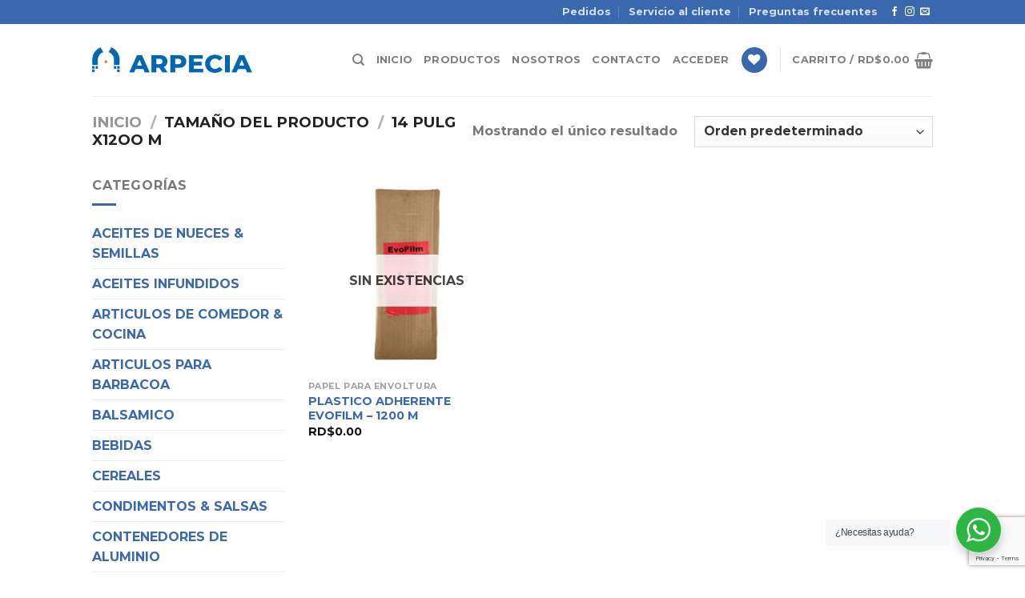

--- FILE ---
content_type: text/html; charset=utf-8
request_url: https://www.google.com/recaptcha/api2/anchor?ar=1&k=6LfC7OIpAAAAAAGZt_yJc96OttIXKb4UA9TBOVIc&co=aHR0cHM6Ly93d3cuYXJwZWNpYS5uZXQ6NDQz&hl=en&v=PoyoqOPhxBO7pBk68S4YbpHZ&size=invisible&anchor-ms=20000&execute-ms=30000&cb=amx77mb6ztpo
body_size: 48561
content:
<!DOCTYPE HTML><html dir="ltr" lang="en"><head><meta http-equiv="Content-Type" content="text/html; charset=UTF-8">
<meta http-equiv="X-UA-Compatible" content="IE=edge">
<title>reCAPTCHA</title>
<style type="text/css">
/* cyrillic-ext */
@font-face {
  font-family: 'Roboto';
  font-style: normal;
  font-weight: 400;
  font-stretch: 100%;
  src: url(//fonts.gstatic.com/s/roboto/v48/KFO7CnqEu92Fr1ME7kSn66aGLdTylUAMa3GUBHMdazTgWw.woff2) format('woff2');
  unicode-range: U+0460-052F, U+1C80-1C8A, U+20B4, U+2DE0-2DFF, U+A640-A69F, U+FE2E-FE2F;
}
/* cyrillic */
@font-face {
  font-family: 'Roboto';
  font-style: normal;
  font-weight: 400;
  font-stretch: 100%;
  src: url(//fonts.gstatic.com/s/roboto/v48/KFO7CnqEu92Fr1ME7kSn66aGLdTylUAMa3iUBHMdazTgWw.woff2) format('woff2');
  unicode-range: U+0301, U+0400-045F, U+0490-0491, U+04B0-04B1, U+2116;
}
/* greek-ext */
@font-face {
  font-family: 'Roboto';
  font-style: normal;
  font-weight: 400;
  font-stretch: 100%;
  src: url(//fonts.gstatic.com/s/roboto/v48/KFO7CnqEu92Fr1ME7kSn66aGLdTylUAMa3CUBHMdazTgWw.woff2) format('woff2');
  unicode-range: U+1F00-1FFF;
}
/* greek */
@font-face {
  font-family: 'Roboto';
  font-style: normal;
  font-weight: 400;
  font-stretch: 100%;
  src: url(//fonts.gstatic.com/s/roboto/v48/KFO7CnqEu92Fr1ME7kSn66aGLdTylUAMa3-UBHMdazTgWw.woff2) format('woff2');
  unicode-range: U+0370-0377, U+037A-037F, U+0384-038A, U+038C, U+038E-03A1, U+03A3-03FF;
}
/* math */
@font-face {
  font-family: 'Roboto';
  font-style: normal;
  font-weight: 400;
  font-stretch: 100%;
  src: url(//fonts.gstatic.com/s/roboto/v48/KFO7CnqEu92Fr1ME7kSn66aGLdTylUAMawCUBHMdazTgWw.woff2) format('woff2');
  unicode-range: U+0302-0303, U+0305, U+0307-0308, U+0310, U+0312, U+0315, U+031A, U+0326-0327, U+032C, U+032F-0330, U+0332-0333, U+0338, U+033A, U+0346, U+034D, U+0391-03A1, U+03A3-03A9, U+03B1-03C9, U+03D1, U+03D5-03D6, U+03F0-03F1, U+03F4-03F5, U+2016-2017, U+2034-2038, U+203C, U+2040, U+2043, U+2047, U+2050, U+2057, U+205F, U+2070-2071, U+2074-208E, U+2090-209C, U+20D0-20DC, U+20E1, U+20E5-20EF, U+2100-2112, U+2114-2115, U+2117-2121, U+2123-214F, U+2190, U+2192, U+2194-21AE, U+21B0-21E5, U+21F1-21F2, U+21F4-2211, U+2213-2214, U+2216-22FF, U+2308-230B, U+2310, U+2319, U+231C-2321, U+2336-237A, U+237C, U+2395, U+239B-23B7, U+23D0, U+23DC-23E1, U+2474-2475, U+25AF, U+25B3, U+25B7, U+25BD, U+25C1, U+25CA, U+25CC, U+25FB, U+266D-266F, U+27C0-27FF, U+2900-2AFF, U+2B0E-2B11, U+2B30-2B4C, U+2BFE, U+3030, U+FF5B, U+FF5D, U+1D400-1D7FF, U+1EE00-1EEFF;
}
/* symbols */
@font-face {
  font-family: 'Roboto';
  font-style: normal;
  font-weight: 400;
  font-stretch: 100%;
  src: url(//fonts.gstatic.com/s/roboto/v48/KFO7CnqEu92Fr1ME7kSn66aGLdTylUAMaxKUBHMdazTgWw.woff2) format('woff2');
  unicode-range: U+0001-000C, U+000E-001F, U+007F-009F, U+20DD-20E0, U+20E2-20E4, U+2150-218F, U+2190, U+2192, U+2194-2199, U+21AF, U+21E6-21F0, U+21F3, U+2218-2219, U+2299, U+22C4-22C6, U+2300-243F, U+2440-244A, U+2460-24FF, U+25A0-27BF, U+2800-28FF, U+2921-2922, U+2981, U+29BF, U+29EB, U+2B00-2BFF, U+4DC0-4DFF, U+FFF9-FFFB, U+10140-1018E, U+10190-1019C, U+101A0, U+101D0-101FD, U+102E0-102FB, U+10E60-10E7E, U+1D2C0-1D2D3, U+1D2E0-1D37F, U+1F000-1F0FF, U+1F100-1F1AD, U+1F1E6-1F1FF, U+1F30D-1F30F, U+1F315, U+1F31C, U+1F31E, U+1F320-1F32C, U+1F336, U+1F378, U+1F37D, U+1F382, U+1F393-1F39F, U+1F3A7-1F3A8, U+1F3AC-1F3AF, U+1F3C2, U+1F3C4-1F3C6, U+1F3CA-1F3CE, U+1F3D4-1F3E0, U+1F3ED, U+1F3F1-1F3F3, U+1F3F5-1F3F7, U+1F408, U+1F415, U+1F41F, U+1F426, U+1F43F, U+1F441-1F442, U+1F444, U+1F446-1F449, U+1F44C-1F44E, U+1F453, U+1F46A, U+1F47D, U+1F4A3, U+1F4B0, U+1F4B3, U+1F4B9, U+1F4BB, U+1F4BF, U+1F4C8-1F4CB, U+1F4D6, U+1F4DA, U+1F4DF, U+1F4E3-1F4E6, U+1F4EA-1F4ED, U+1F4F7, U+1F4F9-1F4FB, U+1F4FD-1F4FE, U+1F503, U+1F507-1F50B, U+1F50D, U+1F512-1F513, U+1F53E-1F54A, U+1F54F-1F5FA, U+1F610, U+1F650-1F67F, U+1F687, U+1F68D, U+1F691, U+1F694, U+1F698, U+1F6AD, U+1F6B2, U+1F6B9-1F6BA, U+1F6BC, U+1F6C6-1F6CF, U+1F6D3-1F6D7, U+1F6E0-1F6EA, U+1F6F0-1F6F3, U+1F6F7-1F6FC, U+1F700-1F7FF, U+1F800-1F80B, U+1F810-1F847, U+1F850-1F859, U+1F860-1F887, U+1F890-1F8AD, U+1F8B0-1F8BB, U+1F8C0-1F8C1, U+1F900-1F90B, U+1F93B, U+1F946, U+1F984, U+1F996, U+1F9E9, U+1FA00-1FA6F, U+1FA70-1FA7C, U+1FA80-1FA89, U+1FA8F-1FAC6, U+1FACE-1FADC, U+1FADF-1FAE9, U+1FAF0-1FAF8, U+1FB00-1FBFF;
}
/* vietnamese */
@font-face {
  font-family: 'Roboto';
  font-style: normal;
  font-weight: 400;
  font-stretch: 100%;
  src: url(//fonts.gstatic.com/s/roboto/v48/KFO7CnqEu92Fr1ME7kSn66aGLdTylUAMa3OUBHMdazTgWw.woff2) format('woff2');
  unicode-range: U+0102-0103, U+0110-0111, U+0128-0129, U+0168-0169, U+01A0-01A1, U+01AF-01B0, U+0300-0301, U+0303-0304, U+0308-0309, U+0323, U+0329, U+1EA0-1EF9, U+20AB;
}
/* latin-ext */
@font-face {
  font-family: 'Roboto';
  font-style: normal;
  font-weight: 400;
  font-stretch: 100%;
  src: url(//fonts.gstatic.com/s/roboto/v48/KFO7CnqEu92Fr1ME7kSn66aGLdTylUAMa3KUBHMdazTgWw.woff2) format('woff2');
  unicode-range: U+0100-02BA, U+02BD-02C5, U+02C7-02CC, U+02CE-02D7, U+02DD-02FF, U+0304, U+0308, U+0329, U+1D00-1DBF, U+1E00-1E9F, U+1EF2-1EFF, U+2020, U+20A0-20AB, U+20AD-20C0, U+2113, U+2C60-2C7F, U+A720-A7FF;
}
/* latin */
@font-face {
  font-family: 'Roboto';
  font-style: normal;
  font-weight: 400;
  font-stretch: 100%;
  src: url(//fonts.gstatic.com/s/roboto/v48/KFO7CnqEu92Fr1ME7kSn66aGLdTylUAMa3yUBHMdazQ.woff2) format('woff2');
  unicode-range: U+0000-00FF, U+0131, U+0152-0153, U+02BB-02BC, U+02C6, U+02DA, U+02DC, U+0304, U+0308, U+0329, U+2000-206F, U+20AC, U+2122, U+2191, U+2193, U+2212, U+2215, U+FEFF, U+FFFD;
}
/* cyrillic-ext */
@font-face {
  font-family: 'Roboto';
  font-style: normal;
  font-weight: 500;
  font-stretch: 100%;
  src: url(//fonts.gstatic.com/s/roboto/v48/KFO7CnqEu92Fr1ME7kSn66aGLdTylUAMa3GUBHMdazTgWw.woff2) format('woff2');
  unicode-range: U+0460-052F, U+1C80-1C8A, U+20B4, U+2DE0-2DFF, U+A640-A69F, U+FE2E-FE2F;
}
/* cyrillic */
@font-face {
  font-family: 'Roboto';
  font-style: normal;
  font-weight: 500;
  font-stretch: 100%;
  src: url(//fonts.gstatic.com/s/roboto/v48/KFO7CnqEu92Fr1ME7kSn66aGLdTylUAMa3iUBHMdazTgWw.woff2) format('woff2');
  unicode-range: U+0301, U+0400-045F, U+0490-0491, U+04B0-04B1, U+2116;
}
/* greek-ext */
@font-face {
  font-family: 'Roboto';
  font-style: normal;
  font-weight: 500;
  font-stretch: 100%;
  src: url(//fonts.gstatic.com/s/roboto/v48/KFO7CnqEu92Fr1ME7kSn66aGLdTylUAMa3CUBHMdazTgWw.woff2) format('woff2');
  unicode-range: U+1F00-1FFF;
}
/* greek */
@font-face {
  font-family: 'Roboto';
  font-style: normal;
  font-weight: 500;
  font-stretch: 100%;
  src: url(//fonts.gstatic.com/s/roboto/v48/KFO7CnqEu92Fr1ME7kSn66aGLdTylUAMa3-UBHMdazTgWw.woff2) format('woff2');
  unicode-range: U+0370-0377, U+037A-037F, U+0384-038A, U+038C, U+038E-03A1, U+03A3-03FF;
}
/* math */
@font-face {
  font-family: 'Roboto';
  font-style: normal;
  font-weight: 500;
  font-stretch: 100%;
  src: url(//fonts.gstatic.com/s/roboto/v48/KFO7CnqEu92Fr1ME7kSn66aGLdTylUAMawCUBHMdazTgWw.woff2) format('woff2');
  unicode-range: U+0302-0303, U+0305, U+0307-0308, U+0310, U+0312, U+0315, U+031A, U+0326-0327, U+032C, U+032F-0330, U+0332-0333, U+0338, U+033A, U+0346, U+034D, U+0391-03A1, U+03A3-03A9, U+03B1-03C9, U+03D1, U+03D5-03D6, U+03F0-03F1, U+03F4-03F5, U+2016-2017, U+2034-2038, U+203C, U+2040, U+2043, U+2047, U+2050, U+2057, U+205F, U+2070-2071, U+2074-208E, U+2090-209C, U+20D0-20DC, U+20E1, U+20E5-20EF, U+2100-2112, U+2114-2115, U+2117-2121, U+2123-214F, U+2190, U+2192, U+2194-21AE, U+21B0-21E5, U+21F1-21F2, U+21F4-2211, U+2213-2214, U+2216-22FF, U+2308-230B, U+2310, U+2319, U+231C-2321, U+2336-237A, U+237C, U+2395, U+239B-23B7, U+23D0, U+23DC-23E1, U+2474-2475, U+25AF, U+25B3, U+25B7, U+25BD, U+25C1, U+25CA, U+25CC, U+25FB, U+266D-266F, U+27C0-27FF, U+2900-2AFF, U+2B0E-2B11, U+2B30-2B4C, U+2BFE, U+3030, U+FF5B, U+FF5D, U+1D400-1D7FF, U+1EE00-1EEFF;
}
/* symbols */
@font-face {
  font-family: 'Roboto';
  font-style: normal;
  font-weight: 500;
  font-stretch: 100%;
  src: url(//fonts.gstatic.com/s/roboto/v48/KFO7CnqEu92Fr1ME7kSn66aGLdTylUAMaxKUBHMdazTgWw.woff2) format('woff2');
  unicode-range: U+0001-000C, U+000E-001F, U+007F-009F, U+20DD-20E0, U+20E2-20E4, U+2150-218F, U+2190, U+2192, U+2194-2199, U+21AF, U+21E6-21F0, U+21F3, U+2218-2219, U+2299, U+22C4-22C6, U+2300-243F, U+2440-244A, U+2460-24FF, U+25A0-27BF, U+2800-28FF, U+2921-2922, U+2981, U+29BF, U+29EB, U+2B00-2BFF, U+4DC0-4DFF, U+FFF9-FFFB, U+10140-1018E, U+10190-1019C, U+101A0, U+101D0-101FD, U+102E0-102FB, U+10E60-10E7E, U+1D2C0-1D2D3, U+1D2E0-1D37F, U+1F000-1F0FF, U+1F100-1F1AD, U+1F1E6-1F1FF, U+1F30D-1F30F, U+1F315, U+1F31C, U+1F31E, U+1F320-1F32C, U+1F336, U+1F378, U+1F37D, U+1F382, U+1F393-1F39F, U+1F3A7-1F3A8, U+1F3AC-1F3AF, U+1F3C2, U+1F3C4-1F3C6, U+1F3CA-1F3CE, U+1F3D4-1F3E0, U+1F3ED, U+1F3F1-1F3F3, U+1F3F5-1F3F7, U+1F408, U+1F415, U+1F41F, U+1F426, U+1F43F, U+1F441-1F442, U+1F444, U+1F446-1F449, U+1F44C-1F44E, U+1F453, U+1F46A, U+1F47D, U+1F4A3, U+1F4B0, U+1F4B3, U+1F4B9, U+1F4BB, U+1F4BF, U+1F4C8-1F4CB, U+1F4D6, U+1F4DA, U+1F4DF, U+1F4E3-1F4E6, U+1F4EA-1F4ED, U+1F4F7, U+1F4F9-1F4FB, U+1F4FD-1F4FE, U+1F503, U+1F507-1F50B, U+1F50D, U+1F512-1F513, U+1F53E-1F54A, U+1F54F-1F5FA, U+1F610, U+1F650-1F67F, U+1F687, U+1F68D, U+1F691, U+1F694, U+1F698, U+1F6AD, U+1F6B2, U+1F6B9-1F6BA, U+1F6BC, U+1F6C6-1F6CF, U+1F6D3-1F6D7, U+1F6E0-1F6EA, U+1F6F0-1F6F3, U+1F6F7-1F6FC, U+1F700-1F7FF, U+1F800-1F80B, U+1F810-1F847, U+1F850-1F859, U+1F860-1F887, U+1F890-1F8AD, U+1F8B0-1F8BB, U+1F8C0-1F8C1, U+1F900-1F90B, U+1F93B, U+1F946, U+1F984, U+1F996, U+1F9E9, U+1FA00-1FA6F, U+1FA70-1FA7C, U+1FA80-1FA89, U+1FA8F-1FAC6, U+1FACE-1FADC, U+1FADF-1FAE9, U+1FAF0-1FAF8, U+1FB00-1FBFF;
}
/* vietnamese */
@font-face {
  font-family: 'Roboto';
  font-style: normal;
  font-weight: 500;
  font-stretch: 100%;
  src: url(//fonts.gstatic.com/s/roboto/v48/KFO7CnqEu92Fr1ME7kSn66aGLdTylUAMa3OUBHMdazTgWw.woff2) format('woff2');
  unicode-range: U+0102-0103, U+0110-0111, U+0128-0129, U+0168-0169, U+01A0-01A1, U+01AF-01B0, U+0300-0301, U+0303-0304, U+0308-0309, U+0323, U+0329, U+1EA0-1EF9, U+20AB;
}
/* latin-ext */
@font-face {
  font-family: 'Roboto';
  font-style: normal;
  font-weight: 500;
  font-stretch: 100%;
  src: url(//fonts.gstatic.com/s/roboto/v48/KFO7CnqEu92Fr1ME7kSn66aGLdTylUAMa3KUBHMdazTgWw.woff2) format('woff2');
  unicode-range: U+0100-02BA, U+02BD-02C5, U+02C7-02CC, U+02CE-02D7, U+02DD-02FF, U+0304, U+0308, U+0329, U+1D00-1DBF, U+1E00-1E9F, U+1EF2-1EFF, U+2020, U+20A0-20AB, U+20AD-20C0, U+2113, U+2C60-2C7F, U+A720-A7FF;
}
/* latin */
@font-face {
  font-family: 'Roboto';
  font-style: normal;
  font-weight: 500;
  font-stretch: 100%;
  src: url(//fonts.gstatic.com/s/roboto/v48/KFO7CnqEu92Fr1ME7kSn66aGLdTylUAMa3yUBHMdazQ.woff2) format('woff2');
  unicode-range: U+0000-00FF, U+0131, U+0152-0153, U+02BB-02BC, U+02C6, U+02DA, U+02DC, U+0304, U+0308, U+0329, U+2000-206F, U+20AC, U+2122, U+2191, U+2193, U+2212, U+2215, U+FEFF, U+FFFD;
}
/* cyrillic-ext */
@font-face {
  font-family: 'Roboto';
  font-style: normal;
  font-weight: 900;
  font-stretch: 100%;
  src: url(//fonts.gstatic.com/s/roboto/v48/KFO7CnqEu92Fr1ME7kSn66aGLdTylUAMa3GUBHMdazTgWw.woff2) format('woff2');
  unicode-range: U+0460-052F, U+1C80-1C8A, U+20B4, U+2DE0-2DFF, U+A640-A69F, U+FE2E-FE2F;
}
/* cyrillic */
@font-face {
  font-family: 'Roboto';
  font-style: normal;
  font-weight: 900;
  font-stretch: 100%;
  src: url(//fonts.gstatic.com/s/roboto/v48/KFO7CnqEu92Fr1ME7kSn66aGLdTylUAMa3iUBHMdazTgWw.woff2) format('woff2');
  unicode-range: U+0301, U+0400-045F, U+0490-0491, U+04B0-04B1, U+2116;
}
/* greek-ext */
@font-face {
  font-family: 'Roboto';
  font-style: normal;
  font-weight: 900;
  font-stretch: 100%;
  src: url(//fonts.gstatic.com/s/roboto/v48/KFO7CnqEu92Fr1ME7kSn66aGLdTylUAMa3CUBHMdazTgWw.woff2) format('woff2');
  unicode-range: U+1F00-1FFF;
}
/* greek */
@font-face {
  font-family: 'Roboto';
  font-style: normal;
  font-weight: 900;
  font-stretch: 100%;
  src: url(//fonts.gstatic.com/s/roboto/v48/KFO7CnqEu92Fr1ME7kSn66aGLdTylUAMa3-UBHMdazTgWw.woff2) format('woff2');
  unicode-range: U+0370-0377, U+037A-037F, U+0384-038A, U+038C, U+038E-03A1, U+03A3-03FF;
}
/* math */
@font-face {
  font-family: 'Roboto';
  font-style: normal;
  font-weight: 900;
  font-stretch: 100%;
  src: url(//fonts.gstatic.com/s/roboto/v48/KFO7CnqEu92Fr1ME7kSn66aGLdTylUAMawCUBHMdazTgWw.woff2) format('woff2');
  unicode-range: U+0302-0303, U+0305, U+0307-0308, U+0310, U+0312, U+0315, U+031A, U+0326-0327, U+032C, U+032F-0330, U+0332-0333, U+0338, U+033A, U+0346, U+034D, U+0391-03A1, U+03A3-03A9, U+03B1-03C9, U+03D1, U+03D5-03D6, U+03F0-03F1, U+03F4-03F5, U+2016-2017, U+2034-2038, U+203C, U+2040, U+2043, U+2047, U+2050, U+2057, U+205F, U+2070-2071, U+2074-208E, U+2090-209C, U+20D0-20DC, U+20E1, U+20E5-20EF, U+2100-2112, U+2114-2115, U+2117-2121, U+2123-214F, U+2190, U+2192, U+2194-21AE, U+21B0-21E5, U+21F1-21F2, U+21F4-2211, U+2213-2214, U+2216-22FF, U+2308-230B, U+2310, U+2319, U+231C-2321, U+2336-237A, U+237C, U+2395, U+239B-23B7, U+23D0, U+23DC-23E1, U+2474-2475, U+25AF, U+25B3, U+25B7, U+25BD, U+25C1, U+25CA, U+25CC, U+25FB, U+266D-266F, U+27C0-27FF, U+2900-2AFF, U+2B0E-2B11, U+2B30-2B4C, U+2BFE, U+3030, U+FF5B, U+FF5D, U+1D400-1D7FF, U+1EE00-1EEFF;
}
/* symbols */
@font-face {
  font-family: 'Roboto';
  font-style: normal;
  font-weight: 900;
  font-stretch: 100%;
  src: url(//fonts.gstatic.com/s/roboto/v48/KFO7CnqEu92Fr1ME7kSn66aGLdTylUAMaxKUBHMdazTgWw.woff2) format('woff2');
  unicode-range: U+0001-000C, U+000E-001F, U+007F-009F, U+20DD-20E0, U+20E2-20E4, U+2150-218F, U+2190, U+2192, U+2194-2199, U+21AF, U+21E6-21F0, U+21F3, U+2218-2219, U+2299, U+22C4-22C6, U+2300-243F, U+2440-244A, U+2460-24FF, U+25A0-27BF, U+2800-28FF, U+2921-2922, U+2981, U+29BF, U+29EB, U+2B00-2BFF, U+4DC0-4DFF, U+FFF9-FFFB, U+10140-1018E, U+10190-1019C, U+101A0, U+101D0-101FD, U+102E0-102FB, U+10E60-10E7E, U+1D2C0-1D2D3, U+1D2E0-1D37F, U+1F000-1F0FF, U+1F100-1F1AD, U+1F1E6-1F1FF, U+1F30D-1F30F, U+1F315, U+1F31C, U+1F31E, U+1F320-1F32C, U+1F336, U+1F378, U+1F37D, U+1F382, U+1F393-1F39F, U+1F3A7-1F3A8, U+1F3AC-1F3AF, U+1F3C2, U+1F3C4-1F3C6, U+1F3CA-1F3CE, U+1F3D4-1F3E0, U+1F3ED, U+1F3F1-1F3F3, U+1F3F5-1F3F7, U+1F408, U+1F415, U+1F41F, U+1F426, U+1F43F, U+1F441-1F442, U+1F444, U+1F446-1F449, U+1F44C-1F44E, U+1F453, U+1F46A, U+1F47D, U+1F4A3, U+1F4B0, U+1F4B3, U+1F4B9, U+1F4BB, U+1F4BF, U+1F4C8-1F4CB, U+1F4D6, U+1F4DA, U+1F4DF, U+1F4E3-1F4E6, U+1F4EA-1F4ED, U+1F4F7, U+1F4F9-1F4FB, U+1F4FD-1F4FE, U+1F503, U+1F507-1F50B, U+1F50D, U+1F512-1F513, U+1F53E-1F54A, U+1F54F-1F5FA, U+1F610, U+1F650-1F67F, U+1F687, U+1F68D, U+1F691, U+1F694, U+1F698, U+1F6AD, U+1F6B2, U+1F6B9-1F6BA, U+1F6BC, U+1F6C6-1F6CF, U+1F6D3-1F6D7, U+1F6E0-1F6EA, U+1F6F0-1F6F3, U+1F6F7-1F6FC, U+1F700-1F7FF, U+1F800-1F80B, U+1F810-1F847, U+1F850-1F859, U+1F860-1F887, U+1F890-1F8AD, U+1F8B0-1F8BB, U+1F8C0-1F8C1, U+1F900-1F90B, U+1F93B, U+1F946, U+1F984, U+1F996, U+1F9E9, U+1FA00-1FA6F, U+1FA70-1FA7C, U+1FA80-1FA89, U+1FA8F-1FAC6, U+1FACE-1FADC, U+1FADF-1FAE9, U+1FAF0-1FAF8, U+1FB00-1FBFF;
}
/* vietnamese */
@font-face {
  font-family: 'Roboto';
  font-style: normal;
  font-weight: 900;
  font-stretch: 100%;
  src: url(//fonts.gstatic.com/s/roboto/v48/KFO7CnqEu92Fr1ME7kSn66aGLdTylUAMa3OUBHMdazTgWw.woff2) format('woff2');
  unicode-range: U+0102-0103, U+0110-0111, U+0128-0129, U+0168-0169, U+01A0-01A1, U+01AF-01B0, U+0300-0301, U+0303-0304, U+0308-0309, U+0323, U+0329, U+1EA0-1EF9, U+20AB;
}
/* latin-ext */
@font-face {
  font-family: 'Roboto';
  font-style: normal;
  font-weight: 900;
  font-stretch: 100%;
  src: url(//fonts.gstatic.com/s/roboto/v48/KFO7CnqEu92Fr1ME7kSn66aGLdTylUAMa3KUBHMdazTgWw.woff2) format('woff2');
  unicode-range: U+0100-02BA, U+02BD-02C5, U+02C7-02CC, U+02CE-02D7, U+02DD-02FF, U+0304, U+0308, U+0329, U+1D00-1DBF, U+1E00-1E9F, U+1EF2-1EFF, U+2020, U+20A0-20AB, U+20AD-20C0, U+2113, U+2C60-2C7F, U+A720-A7FF;
}
/* latin */
@font-face {
  font-family: 'Roboto';
  font-style: normal;
  font-weight: 900;
  font-stretch: 100%;
  src: url(//fonts.gstatic.com/s/roboto/v48/KFO7CnqEu92Fr1ME7kSn66aGLdTylUAMa3yUBHMdazQ.woff2) format('woff2');
  unicode-range: U+0000-00FF, U+0131, U+0152-0153, U+02BB-02BC, U+02C6, U+02DA, U+02DC, U+0304, U+0308, U+0329, U+2000-206F, U+20AC, U+2122, U+2191, U+2193, U+2212, U+2215, U+FEFF, U+FFFD;
}

</style>
<link rel="stylesheet" type="text/css" href="https://www.gstatic.com/recaptcha/releases/PoyoqOPhxBO7pBk68S4YbpHZ/styles__ltr.css">
<script nonce="lk1Qes9Ju0WvEmnbZH2qpg" type="text/javascript">window['__recaptcha_api'] = 'https://www.google.com/recaptcha/api2/';</script>
<script type="text/javascript" src="https://www.gstatic.com/recaptcha/releases/PoyoqOPhxBO7pBk68S4YbpHZ/recaptcha__en.js" nonce="lk1Qes9Ju0WvEmnbZH2qpg">
      
    </script></head>
<body><div id="rc-anchor-alert" class="rc-anchor-alert"></div>
<input type="hidden" id="recaptcha-token" value="[base64]">
<script type="text/javascript" nonce="lk1Qes9Ju0WvEmnbZH2qpg">
      recaptcha.anchor.Main.init("[\x22ainput\x22,[\x22bgdata\x22,\x22\x22,\[base64]/[base64]/[base64]/[base64]/[base64]/[base64]/KGcoTywyNTMsTy5PKSxVRyhPLEMpKTpnKE8sMjUzLEMpLE8pKSxsKSksTykpfSxieT1mdW5jdGlvbihDLE8sdSxsKXtmb3IobD0odT1SKEMpLDApO08+MDtPLS0pbD1sPDw4fFooQyk7ZyhDLHUsbCl9LFVHPWZ1bmN0aW9uKEMsTyl7Qy5pLmxlbmd0aD4xMDQ/[base64]/[base64]/[base64]/[base64]/[base64]/[base64]/[base64]\\u003d\x22,\[base64]\x22,\x22fl5tEwxoGUc0w7XChy8Cw5TDj2/DksOGwp8Sw63CpW4fAwfDuE8IPVPDiAElw4oPCyPCpcOdwo/CtSxYw4pPw6DDl8KKwrnCt3HCj8OywroPwrTCpcO9aMKjKg0Aw7AhBcKzX8KFXi55SsKkwp/CjC3Dmlpxw6BRI8K8w63Dn8OSw5lTWMOnw63CqULCnlUUQ2Qiw5tnAkXCrsK9w7FEGChIRksdwptsw6YAAcKOJi9VwoU4w7tiUTrDvMOxwqZvw4TDjkx0XsOrWkd/SsOew6/DvsOuEsKnGcOzZsKaw60bI0xOwoJvC3HCnSrCl8Khw64FwrcqwqsbC07CpsKQTRYzwq7DoMKCwokXwofDjsOHw5ptbQ4Bw4gCw5LCi8KHasOBwopxccK8w69hOcOIw6BwLj3Cvn/Cuy7CkMKoS8O5w43Dqyx2w7U9w40+wqB4w61Mw6tMwqUHwr7CgQDCggbCigDCjlFIwotxd8KwwoJkGShdEQg4w5NtwpMPwrHCn0FQcsK0eMKeQ8OXw6rDi2RPMcOYwrvCtsKMw5rCi8K9w57DuWFQwr8vDgbCrcKVw7JJMcKKQWVJwoI5ZcOLwqvClmspwp/CvWnDkcOgw6kZGQnDmMKxwpQ6WjnDqsOKGsOEdcOFw4MEw4wtNx3DlMO1PsOgCMOoLG7DnUMow5bCkMOwD07Cml7Ckid/[base64]/ChlFPYsKNwpfCj8OjEQhwCMOsw71Iwp3CnsK0P17Cu37CgMKgw6FXw4jDn8KJZsKXIQ/DicOsDEPCqcOxwq/[base64]/Cl8OEwqvCkgB8QsK1wp/CjSXCkzAew41Yw6LDtMOMARldw7Ydw7PDvMOjw6dmCkLDqMOzJMOJJcKvPWZLb3w7FsOtw581L1TCqMKATcKhVsOowobCuMO8woJIG8KuJsKhO0FiVcKgQMKBOMKSw4I/KcOXwpLDvsOTdH3DoF7DrMKxEMKUwpQYw4PDmMOQw4/Cj8KSL0XDisOoGUDDnsK0w7vDmsOBen/Ci8KbR8KVwoMFwpzCs8KVYyLCglpWasKpwrDCvl3Ck0RKU0TDhcO6flXDoVfCisOvJAcbO2HDuwXCr8KxVS7Dm2/DosOLUMO+w7Atw5vDpsOJwql9wrLDmTl1wpbCigzChjHDkcOvw6wpWBHCscK/w7XCpCzDr8KxAMKHw4YgFMOwL1nCosKmwrnDmnnDt1xMwqRnN1kcMnAlwqM3w5jChVViK8KPw4pWWsKUw5TCpcOGwpDDmARgwogOw5ALw6BcahfDsRM8GcO9wrrDtgXDhgVPDlTCi8OYFMOEwprCmXfCoEdXw4MSw7/CkzbDt1/[base64]/[base64]/CpxfDmsKhGk9iwpUXw7opwpY/w4x/AMKGYMKMaMKCwqwOw5odwrfDklxYwqddw4zCnBfCqSkDeTVuw6lmGMKzwpLCgsOSwo7DkMKyw4MpwqJHw6hIw6MSw6DCrnbCsMK6KcK6Z1htX8OqwohGXcK/cQJQc8KVdALCihQ6woRhTcKJcGXCuDHCv8KVBsO/[base64]/Cq3fChk1Hw4kuw7DDlBDCmEHDk3rCtMONEcOzw69nSMOSAVPDksOSw43Dn2YoG8KTwqbDj2PDjXVYF8OEMTDDj8OOLDbCpi/DrsKSOsOIwolHOw3CtjzCpBJjw6TCjEfCksOCw7UJHRohRiRoGwUpDMOVwog8bzPClMONworDkMKQw5zDrFrCv8KJw5XDrcKDw7giYCrDv3EowpbDtMOOJsK/w6HCsxbDm1QLwoxSwpAuS8K+wpDCs8KlFgZBLmHDmC4Ow6rDtMK6w7pSUVXDsGEjw5p8ZcOgw4DCqWoSw4NSWsOAwrw2woYmeSFJwoQ9CxgdIzXCi8Kvw7Rvw5bCtnxJHcKCTcOLwrdHIk/CgAAuw5EHMMO3wrh6GmHDrMKCwqw8dS0uw67Dggs/AU0Uwo5cTcKPbcO+DHtjfsOoAQjDoijDvCIqA1Nrb8KXwqHCiWc4w7h5Mkkzwrh2YkPDvgDCmcONWVRZZsOFGMO8wpx4wobCt8Kgd35/wp/Dn15hw55ePsKFKzc6MVUsBMKtwpjDucOhwoTDicO/w5kKw4dUTiDCp8KWNHvCuQhtwodESMKFwrbCscKFw7HDgMOow6wRwpsew7zDp8K/L8K+wrrDuE1CZFTCm8KEw6hZw5U0wronwqrCqhUMQ15tGUBBZsOZCcKCf8O5wpjCicKlQsOww7UfwqtXw7E4Nj7CqDxDSyPCrDrCrMKrw5bDiGtvfsOgw7/CmcK8QcOqw43Cik59w6LCr3Eew6RNOsK/[base64]/Ds8OJW8K4w5luwp/CncO3woBCw6ZceS8Qw4rCksOLBsOxw41cworDsnnCh0jCo8Omw6rCvMOzesKFw6AFwrbCqcKhwoluwofDgy/DoxLDtEkYwrbCoE/CvjwodMKeW8Odw7h/w4vDhMOMfcK7LnVFc8OJw4jDncONw7rDucKXw7zCv8OMAsObUGTDkBPDrsKswoTDpMOzw5DDk8OUFMOYw710DV1lA2bDhMOBL8OAwqx6w5UEw4XDuMKAw69KwpnDmMOffMOVw5tjw4QVFcOzeQTCjUnCt0dRw7TCmMKxGh/CqFYGOGPCmsKRT8OKwpZcw43DqcOzJyxPI8OFCERtSMK/bH3DvSpmw4/CsGJrwp7Cjx3ClBIVwpwvwprDusOywrfCqlACS8O4AsKMQT0GRT/DrU3CksKtwpbCpxFJw4rCkMKBC8K+asOOV8Kjw6rCmELDj8KZw7F/[base64]/DuFLChMO7w43CrzYgcnLDs8KTwq59wpdZA8KcNW/Cp8KDwqzDqBYCHSvDosOmw6t1GV3CqMOEw71cw6/Cu8KORX5cXcKOwo55wrbDtsOSHsKmw4PCm8KGw4h1fH5nwp/CkjPCj8KjwrbCh8KLEsOXw6/CmmF2w7nCi3ZDwrvCi3N2wrZZwrrDllkUw685w53CosOoVxrDo2zCrS7CmAM1w5rDtlXDuT7Dt37DpMKDwo/[base64]/CtEbCmMOef8Odw7Y/[base64]/DsEo4PBgww65awoHCmsOtcU1Dw5wYQW4IXEApATPDisK0wpHDlA3Di0cTbhppwrbCsE7DtVvCqsKBK2HDj8KoZSDCgMKUADAGUxd1BCplOlTDnQVXwqtjwpYLE8OSd8K0wqLDijtqGMOxX2LCmcKewqjCmsOdwoDDvcOww5DCsSbDi8K7EsK/wp4Xw47CrzXCi0bCoQxZwodQT8OiIULDg8Kuw4NqXMKhO2PCmwtcw5PDrMOdQcKNw4Z0GMOGwrdZcsOuw4AkF8KpAcO+Rgg8wpDCpg7Dn8OACMKDwpfCpcOcwqhTw5jCqU7CqcOrw6zCtmjDpcKOwoN6w4DCmDpGwr9OPmLDrcOFwrzCoTU3JcOkXcKLMxllKm/Dj8Kfw6rCksKywqhwwpTDmsOSVz84wr7ChHfCgsKAw6shEMK9wpHCqsKLLQzDosKFVlLDmzo4w7rCvCMbwp9Jwpoqw5oHw4rDm8OuAsKzw69yWBAkfsORw4JRwpYpQCIHPFLDjhbChmBtw4/DrzpqGVMsw5Nnw7TDrMOnIcKMw7jDpsK9FcOHasOswpUSwq3ChF1UwqJ5wpZiDMOHw6TCjcOrJ3HCpcOVwqFxDMOkwrTCosKpDMOBwohhbi7Dq2k9w5vCrWTDl8K4GsOqLwJbw7/CgC8XwrRkRMKMME/DtcKJw4ElwpHCg8KHVcObw5sLM8ObCcORw6Qdw6J/w7vCo8OPw6Miw4zCg8KYwrPDj8KmN8Oow6YrbktAZsKtTl/CgkbCuBTDp8KGehQBw7p/[base64]/[base64]/CpFnDrDkOwqBiFQlCZ2dWw5hlPRcpw6vCni8WBcKFccO9K1piCxLDs8OowpdNwoXDmmsewqDDtDN7CcK1U8K/ZGPCuWzDusOqGMKEwqvDkMOfAMK8U8KuNBgAw75ywr/CqQVBaMOdw7Q8wp/[base64]/[base64]/wosFEyTDg8OFesKHN8Kmw73CtMOPEihNw4fCkAwSwr1MD8K+fMKFwq3CgEXClcOGdsKiwq9qah3CoMOuw6pPwosew4bCvsO+UMOzQBVJTsKJwrPCv8OxwoY9ccKTw4vClMKnWHB8dsKuw40wwpIFVcOJw7oDw6M0csKOw6EwwoMlK8OqwrgXw7/DnTTDv3LCp8Kxwqgzw6LDkyjDuH9cYcK+w7lFwrnCjsKZwoXCi3/[base64]/CrkBlw5HCg2New7bDlxxow4TDihMXeD02AlDCp8KyNzxsWsKheC0gwoVJLigUSV5lN1E6w67DlMKFwrXDrVrDky9BwpkTw57Cik/Cn8O6wrkAEjRIBcOIw7nDgVhFwobCrsKuZFHCmcKkRMKNw7QDwo/DmjkwRSoAHW/Cr097CsKNwq0kw693wphuwrHCssOfw6Z5WFUMBMKuw5NEYsKHfMOxERnDoGcBw5LCnwTDi8K7TXTDrMOmwpzDtmc+wpfCosKSbcO8woXDmnMDNiXClcKQw6nCpcOvZTFtdkkuMsKJw6vCjcKMw53DgHHCp3rCnsOGw4DDu1JKacKZTcODRQ1/VsOHwqYYw5g3QnfDs8OiUCZYCMOmwqHCuTJmw6pNKFI4YGDCmGXCqcKpw4rCtMK3JC/[base64]/DrMOXAiFaBhrCkAVWDjlib8Kvw5Qqw6sya3YCFsODwpwyRcOEw4x8XMOgwoM/w5nCk3zCpwRJSMKRwojCu8Ojw6zDhcOywr3Dt8KwwoXDnMOHwpNwwpUwHsKWMcKkw4pnwr/CukcNdFc9A8KnPywsPsKvP3nCtmUnCw5xwq7Cu8Ouw7LClsKAaMO0VsKcYHJkw7JgwqzCpXkhMcKmTgLDtjDDmcKEAULCncKEFsO9dCxHEsOLfsOIJEnChSRrwqluwoc/ZsK/[base64]/wp/DvMOQJzPCjcO8Q8KRJsOYwrPCnhdHwrfDgkogDxjDmMOqaD1jZ0kAwoFfwoIpOcKMKMOlfjUcRgLCqcKpJRwlwqJSwrZuMcKSckUyw4rDtjJ9wrjCi0ZWwpnCksKhUgh0bWEwNSMgw5/DmcOgwpAbwrTDqVnCnMK6AMKzO2DDlsKBe8OOwqnChgHCjcKFZsKed0vCmBbDkcOrdA3CnSLDvcKKdsKOC1sJRnpKOlnCgMKJwoU+woMhNSlCwqPCo8KPw7XDrcKWw7/CtCtyHcOnYiLDoBUaw4nCl8O4EcOzw6bDnVPDlsKlwpslB8KRwqjCssK6ST9PNsORw5zDoXEscB9iw4LDvcONw5QKf27CgcKpw5/Cu8KtwqfCnmw1wrEiw5zDgTzCqMO8RF9PISs5w59bL8K1w6opeHbDqsOPwqLDnFx4QsKgB8Ocw6A8w6s0IsKBNR3DtXUyIsOWw5QCw44WaHU7wq5WKw7CtBTDiMOBw5BjMMO6UWXDk8Kxw77CuRjDqsO4w4TDo8KsGMKkHmHCksKNw4DChiErb0/[base64]/CknoIJlXCg3HCqVfDh0cTf8O/[base64]/CilHDu8O2GsKnJ8KOdSfDvzXCiDbDg01nwoh2QcOEaMOawq/CnG8sVXrCj8KBMjd1w4tywoIEw7omXAIUwrIrH3vCvzXCgx9WwpTCl8KgwpxLw53DssOiaF4kX8ObWMOewqBwbcOxw5hEKX8gw4rCq3A8AsO2ZcK8NMOvwrgLOcKMw6vCvDkmHhwpYsOcX8Kcw7sNbk/DjE55GcOCwrXDinvDtyF6wpnDvwPCisKVw4bDgAliYH8IDcO2wr1OMcKCwonCqMKswrvCgUB/w45jbAB7G8OVwonCg3E3TsKtwr7ChG1HHXzCiA0UXMOaNsKqVT3DssOhaMKbwr8bwprDtjjDixQECAZACCPDmMO+V2HDu8KjJMK/FWQBF8KOw7UrZsK/w7BKw5PDgB7Cm8K9aHrCuDbDq1bDo8KCw4FvJcKnwqrDqcOGF8OVw43CkcOgwrdewqnDm8OyIjsWw4TDmFs2NhTCmMOnFsOmNSlWRsOaB8KUFW4ow4RQFCDDikjDhU/CpMOcEcOIH8OPw4p5dlQ3w5VyTMO3UV17SyjCncK1w58TCT9OwqBPwqXDvBjDqcO+woXDjEw/MDYhSGkKw7l3wq95wpofW8O7VMOGbsKTUlRCGSLCqnQkfMK3RQoAw5bCjCFYw7fDkWTCnkLDosK4wqXCl8OwPMOLbcKxEXTDonTCmsOtw7XDtcKZNxrCk8OhTcK1woDDrTHDrsKiV8K0D1NwbwUZP8KCwq/ClnLCpMOWCsKkw4PCgTnCk8OZwokcwr8Uw5EvFsK3MhrDhcKlw5LCj8Olw4pBw4QMF0DCsFtCGcOBw6HCjj/Cn8OkQcKhTMOUw44jw6XChQDDlk9gZcKAesOvGGJKGsKxX8O4wr0ZLcOjYX/DgsOAw6DDucKQcHjDoE0VbsKPNAXDm8OMw4sxw6VtPhY6RsK5BsKDw6fCq8O8w4jCk8O+w7HDl3vDscKfwq93NgfCuF/ClMKCdMOww4LDhiJHw7PDnwcLwrDDvGDDrgl9AcOiwpAzwrRqw5/Cp8OZw7/Cl1VAVA7DosK5ZG0IVMOYw6ghNzLDicOjw7rCnUZ7w4U1S38xwqQdw6LDvsKGwp4AwqrCvcK0wpdzwpNhw7dnMxzDsi5yYzphw6w/Bmp+BMKswqLDtBUoZF4RwpfDrMOcAjoqHHgHwpHDn8KHwrfDs8OawrRVw4rDj8OJwqVnXMKIw5PDhsK1wrLCgnJGw4bDnsKuQ8OhecKww4bDoMO5W8O4ci8fRUnDtEUwwrEswrjDoXvDnhnCj8OIw6LDniXDgMO4Yj/CqTdgwqZ8EMKXPQfDvUDDuygVM8OdVzPCqhIzw5bCmx08w6fCjTfDoG01wop/Wjorw4JHwqpFGwzDtmw6c8OVw5FWwrrDrcKvX8O6c8KqwpnDjcOCATNNwr3DiMO3w719w5DDsGXCncKvwop3wpYew7nDlMO5w4snUjPCrgslwoM/[base64]/CpmXDicKswq7CnSHDoAfDpCHDr8KfwpbCpcKeBMKFw6J8JcK7YMOjKcOeI8ONw5k4wr9Cw67DksKawo5SBsKvw6HDnDxvZsOVw4VPwqESw7Btw5pVSMKqKMO7GMO9MhQ3Yx1wWh/DqiLDs8KDCsONwoF5QQ9iDsO3wrTDvDTDuhxpKsK9w77Co8OSw4nDkcKzK8O6w6PDqibCv8OEwqvDrnEHI8OEwoxOwoszwqVXwrAvwqhpwqFvHBtNPMKAS8K+w5VWaMKBwo/DrMK8w4nDgsKmE8KcDzbDgMOBdgdefsO4WTbDj8K8esOPOCkkDsOpB3U4wqHDpSQVZcKjw7wPw4HClsKBwoDCm8Oow5nCrD3Ct1nCscKVJyhdZ3Msw5XCvUrDiV3ChyPCrMKtw7Zewpkpw6BfUmBySQPCuHYAwoErwpd5w7fDmgPDnQPDr8KYDVEBw5jDnMKbw7/CnF/[base64]/[base64]/DpsKvwpPCgMOEZxcHc8Ogw5wBw5HDpUZ9IFpFw6URwpAlATh6TsORw4FdUCfChGrCsQQjw5DDmsOww45Kw4XDiCMQw4zClMKte8O4IVs/[base64]/[base64]/CuMOqw74ywpvCrgNRDsKCEsKpw7jCrMO9KSDCumtxw6TCoMOTw615w4TDkHvDocKFQDQDL1IiUChhe8O8w5DCmmd4UMO8w6MQCMK7VGjCpMKbwobCmMOywqwbJXI5CWc/[base64]/w4RFw77Dr1vDonp9VMK2wpZAacOtEMKnQ8Kpw6kEwofCgATCpcKaC2wjTDLDpXTDthA1woEjesOhBT9efcOIw6rCpmAAw71YwqnCmlxFw5zDjDUOdEbDgcOnwpobAMKFwpvCvcKdwr1/bwjDo2kSQHoHBsKhNm10TX/CjcOkURtYblxFw7XCmsOxw5bDucOYJyA0H8OTwpQ4w4lGw57DkcKmZA/DlT4pbcO5UmPClcOdIkXCvcO5IsOuw6h8wqzChU7DolPDhAfChEnDgHfDnsKvbS8Aw5Apw4xCF8OFTsOXaH5MFErDmDfDj0bCk27DqkXClcKawodRw6TCkMK7HQ/DlnDCpsODBgjCoxnDvsKjw7xAHsKPHhIbw6fCgzrDsizCv8OzBMOFwqPCpjk2eyLCgQDDhGXCqz8Oe2zChMOmwpwIw5XDrMKzZSfCvyZWGWfDj8Kewr7DtEvDscO1AVTDlcOuBSMSw60SwonCosK0Px/CnMOTOUwYX8KGYi/DgkTCtcOZKyfDqygOAsOMwpDCrMKMKcOXw7/[base64]/BnVLEsKgYcKpwqdXByrCimLDt3c5wrBySGTDr8KIwrjDrCLCiMOfe8OjwrB+CDZFLy7DlSRHwoDDr8OJIxPDrsK6diR3OcO6w7vDssO/w4HClkrDssOlEw/Dm8K7w6wxw7zCiCnCvcKaJcO4w4s5PGA9wpTChzxWbAPDoFs+QDA0w7tDw4nDmcOaw6YkMGAlCS95wpbDpQTDs0YsG8OMBQjDgMKqXQbDjETDi8KQX0dbWcKMw7bDumgJw7LCoMOjfsOlw4PClcOfwqBAw7jDgMO2SR/CvF9UwrzDpcOYw5QHcR/ClcOjeMKFw5YqPMOIw7vChcOhw6zCisOdOsOrwpTCmcKBQSY/[base64]/woHCgMOZU2kIw4DCvkLCoS/CoEkKTzk9TCI1wrvChsOowqcRw4/CpsK3cWnDksKQXxPCpl7DnzvDpiFXwr4Zw6/CvEh+w4rCtEJTOlTCuTcXXUPDlx87w4LCtcOiOMOowqLCsMKTM8K0PsKvw6Row41/[base64]/DhzHCgWJ9w43Dv8KqADPDu38CcAHCn24XADJlalrCvEBwwrARwq8HWBdww7BmOsKUccOTHsOYwp7DtsKnwqnCoz3CvwpCw51pw54lMCnCulrCiHcPNcO8w4UzWHrDj8OqZ8KpCsKUTcKtD8OBw6zDqVXChUDDlG5qJ8KKZ8O6N8O0w5N/ABwxw5J1YjBqbsO9eBYoK8OMXGIcw6zCoT8dJDtnHMOZwqM+Zn/[base64]/bMOTRknCtU1Lw7kdO1pMw7vDsUB0cMKodMOtUcKCI8KuM2rChgnDqsOAOMKWBi3Cqm7DucKwDMOZw5dbW8KkccK1w4HCpsOQwp4QecOowoPDumfCtsOgwr/[base64]/[base64]/CnMKsW8KLX8KBGcKrf2jDuXtTwpPDr0NlWTfCq8OsBWdFD8KcJsOow7cyWF/CiMOxLcOFYWrDlEPCp8OOw6/CgE0iwqI6wqN2w6PDihXCu8KBGxgOwrw6woHCiMKAwo7Cr8K7woMvw7PCkcKFw6/DksKAwo3DiifCmVZILRktwovDosKYw6sEeAcUdknCnyUCFcOsw4Fjw4HCgcObw4/[base64]/w6nCiwDDih0cCMKGZsO7VsOLwq7CpMOFfUrDpldYZi3CpsOVbMO4H2tYK8OPBQvDnsOWH8OjwovCvMK9aMK1w7TDpTnDhHfCkxjCrsO1w6rCi8KbF0dPBVNwRE/CgsOmw5PClsKmwp7DpcOLYMK/[base64]/[base64]/DiFrDgi0uI8Kzw4h1w63CvAkOwpfDqmpCLsOiw6xfw61xw65+J8K4Y8KbW8K1ZMKhwoQPwrwtw6pUXsOhNcOaIcOnw7vCuMKQwrXDvxhSw4PDsH42GcOLesKYZ8OQXcOqCj98VcOUw7zDosOiwpTCl8KKYHoXYcKORF10wr/DosKnwojCg8KjJMKPOw8SaDg1b0NlVMOOYsK8wqvCu8KCwogmw5XDr8Ojw7U/TcOOa8OvUsOdw5gCw6PCqcO8w7jDjMOqwrglEV3CuxLCtcOuVnXCl8KZw5TDqxbCpVPCu8KKwr99OcOdecOTw77CgwLDgRZ9woHDucKdYcOow4DCusOxw7BgEMOvw4/Co8OXNcKIw4VgLsK9LV3Do8KewpDCgx9HwqbDjMOSbhjDk0XDgsOEw4NAwpV7bcKtw7olScOdc0jCjsKLIEjDrUbCnitxQsO8M0fDrVrCgw/Cq1zCs2TCo3sRCcKrZsKCwrvDqsKAwq/DpR/DrmHCoEjCmMKBw6MPFU7DsBbCo0jCisKcMsKrw7Bhwp5wb8KVdzJpwph6DUIPwqbDmcKnWMKsV1HCoU3DtMKQwq7Cn3VYwonDiCnDgVJxRwzCjVl/ZRnDkcK1P8O1w5lJw5INw6URSChfFkjDlcKQw6PCsW1dw6LCj2XDmRbDucKfw5gXdGQvRcKXw5rDn8KBHcKww6NWwoskw69zO8KwwpdPw5dDwoVtQMOlGCZqZMOxwpkswo3DrsKBwrBxw6nDojbDgCTDoMODIndOEcOHUMOpJxA/wqdVwpVgwo0ow68dw73CrCrDocKIMMKMwokdw7jCksK5LsKHw57DmSZEZDbCnS/CsMKRLcKuMcOoZSwPwpVCw47DpmVfwoPDgG8TFcOoY27Cr8O1BcOVeVhrFsOKw7cMw71swqLDozTDpy9ewoApQlLCo8OIw7bDrcOxwoBuR3kiw41Ww4rDg8OKw4A/wrQEwo3Cg0Azw6Bzw6Njw5khw619w6HChcKVH2jCp1pCwop0MyA+woTCpMOpKcKrM0/DncKjX8ONwpvDtMOCdsK2w6DDhsOAwpFgw4E/McK7w64Hw6kBTVddRUhcPcOPSmPDssKQd8OCVcODw6cBw64sQgIMPcOXw5PDjXwNKsKYwqbCtcKGw7TCnBIEwrTCn21hwoscw6d1w7PDi8O0wrYcVMKxDFMSXhLCmTpbw7tbIW9tw4HCksOTw5fCvH8dw7/DmsOELQLCmsOlw57DusOMwoHCjFnDusK8VcOrLcKbwpXClcK/w6XCjMKAw5fCisOIwqlEZVFGwoHDjkDCvglHLcKmYcKxw57CtcKew4gawrDCtsKvw78HYgVKEShewqNvw5nDncOPTMKGAyvCscKWwoPCmsOnM8O/Q8OiAcKvZsKESwnDsiTCqwvDnHnChMOYKTzDlFDDs8KNw481wp/[base64]/CjcO+B30VMsKSfD80wo8Awp1awpFIesKnC1DCjcO+w7c+QMO8NhlEwrI8wrPCiTV3UcOGUkTCn8KLF3DCv8OOTxEXwplvw640c8Kvw7rCiMOiPcO/WXAZwrbDv8KFw71JHMKNwp5lw7HDkjlfcsO7dDDDrMO0dQbDolXCshzCj8OpwrvCn8KfJRLCqMOvCycYwqUiKhxfw6UFbUvCnxrDsWMpaMOOHcOQwrPDvQHDhsKPw6DDhnXCslTCqWDDpsKEw5p+wr8ePXdMO8KzwrfDrBvCrcOJw5jDtCB2DmsDSDjDjUpWw5/DuC1hwoZyBFTCn8K+w6HDlcO4SUvCjSXCp8KmCsOaPGMOwoTDpsOLwoPCvC8GDcOudsOEwrDDh3TCrCvDg1fCqQTDiwVIBsKbCXt3KSgVwppeJcO/w6omF8KKdE9lSWzDhB/CkcKyMCLCnwQGDcOvK23Di8OYCWzDt8O9V8OFDCADw7bDmMOQUB3Cg8OUV23DlxQ7wrhHwop3woJAwqIOwpM/[base64]/Dq8O3dSYSESvCv8OMwoIMw6ZtwpHDjnQQbcO7PMOFNCjChCkrwpTDicKtwoYvwrNsQsOlw6gXw6MUwpc1T8KRw4HCu8O6JMOIVm/CjBU5wrPCpjDCssKgw5MRQ8KYw6TCslIHDEDCsjF6ShPDs3lGw7HCq8O3w4o1QDMcI8OEwqDDhcKXdsKjw48JwrY0csKvwrkJEcOrE2I/[base64]/QzlXVMOLUsKJGlfDhzome0jCt31pw4xXP0fDrsO8N8OjwonDqEDCscOEw7bCl8KgPSMVwrDDgsKvwrl6wr92AMKtO8Ond8OZw7d3wqnDrSzCksOxETjCnEfChMKFQzXDncOBRcOdwpbCicK/wqgywosDYkzDpsOgPX8TwpPCkTnDrn3DhUsdOANxwpnDgXk9EWLDuAzDrMOhcmJCwqxrCwE5csKnWsOjPAXDo37DjcOww6MhwoZpT3Vcw50Ww4/CkBLCtUc8E8OZKWAdwrpNYcKPDcOnw6rCrSpMwrNWw53CrmDCqUbDicOKJl/[base64]/wpLDtnHDi8Kww7zDssOEwp3CmcOlTcOND8ORZEI5wpITw6ouClfCkFnCiHnCucOCw6cGfMOcfEw3wrcjL8OKJg4gw5rCrcKew6PCusKOw5pQYcONwpXCkiTDlsOrA8OyEwfDoMOQeSbDtMKgw4Vew47CpMOBwoNWBB/CksKHRhocw53CnyJkw57Clzh6aHx/w6AOwpcOYMKnDl3DmgzDicO1w4jDsRhbw4rDr8K1w6rChMOcWMO1U0bCr8K0wrvDgMOkw4BRw6TChSUNWUFfw7fDj8KfLCoUF8Ktw7pqemXCnsOuHG7Cq1lVwpEowpB6w7JACgUew5DDtcKYYh/Dvx4SwqHCuTtfe8K8w5rCrsKCw6xgw6l0f8KFBlXCvCbDrlQiDMKvwokfwoLDtXNkw6RDS8Krw6LCjMKlJAbDgk52wpfCjEdOwq1LYQTDhTbCpMORw6rCkU/DnW3DsR0nUcK0wpnDicKbw5nCr3wDw4LDjsKPQQXCisKlw67CrMO8Cx8DwqHDiRRVPw8uw7DDqsO4wrPCmENjPXDDpDvDhcKkAsKAGXBUw4XDlsKRDcK7woRhw7RDw7PCok/[base64]/[base64]/CqG04wpwXw6A7excLGTnCisK7ZCTCkcOgcsOoYMOBwogOccK+bgU4w4/Dqi3DiSguwqYZdgdLw5VcwobDuA7Dqj8lAXp0w6PCu8Kew646wroVMcK8wqQQwpLCicK1w5nDsz7Dp8Osw67CiV0KMx/Cs8Otw7hGV8OYw6JFwrPCtCRCwrViQ0pqMcOEwrJTwonCucKew7E6QcKLAcO/L8KzGlwaw4BNw6PCrcObw5PCgXHCqmVcQT0ww4jCrTcvw41tFcKtwop4b8O8FxkHfVYLD8KNw6DCunwpYsKVw5FYZsO6XMKVworDpSY0w5nCoMOAwotqw55BB8OOwpPCny/[base64]/[base64]/WcK1wrohQBHDlcKlwpTDvcOlRcO1w48Vw41RLCI8Gwdyw4jCpcO2Q3xfO8OZw5XCvsOOwrN+wovDmmdjGcKYw5lnMzjCo8K3w6fDp2XDtlbDpcKgwqRKZRYqw7hcw4bCjsK+w5t0w4jCkyc1wo/[base64]/UDZVwrrCiVYjaMOSGgl4w48twqnDjm/Dox3DkkPCpsO/[base64]/[base64]/Dq05gIsK+w4Jww7nCvw/CvgdoajJkw6DDucOIwoRzwp8vworDssK6B3XDtMKCwplmwoohKcKCSDLClMKkwrLCjMO1w73DqWJTwqbDmQNmw6McAQHDvMOKLyYfQw4LZsOOdMOeQ2JUF8Otw6PDvWJgw6gtHkzCkXFdw6XCtknDv8KDaTJhw7nChVt5wqPCvid6PmHDoBjDnwLCqsKLw7vDlsO/eiPDqD/DssKbMDlzwo3Dnitdwrc3R8K5LMONWxh8wppmfMKDFTQcwq4iwqLDjcKxRsO1cx3CjDvCl1HDjnHDn8OIwrbDl8Obwrp5HsOYIhtraE4qOQfCkBzCoi/ClwXDsH4eXsKBHsKdwrHCsx3DuV7DuMK4WSbDpMKAD8OgwqjDvcKQVMOHE8KIw6U1MUUxw6fDlXvCkMKVw5XCnz7CmiTCljcdw5XDqMOuwpIyJ8Ksw7HCnWjDpsOxbFvDssOZwqZ/[base64]/SCUmHUDDm8OCWsKwB08LdXbChMOxDkJ2PnxKw5lWw40aJ8ONwp4Cw4fDlCZ4RknCmMKBw5kMwpUHeQkjw6nDjsOCD8KxegvCtsO9w7jCrMKqw7jDlsKow7rDvijDu8OIwrkNwrjDlMKmDW3DtT5xbsO/wo/Dq8Oxw5kyw6psDcOZw7J7CsOYGsOkwpPDhT4OwofDjsOxVMKDwo50B1tIwpNsw63Cq8O+wpXCvzDCmsOfaTzDqMOpwo/DlGpKw4p7wp9HeMKxw4MtwpTCrwo3ajtrw5/[base64]/CvsO1w5dRGUpvAQzDnk7CpsKxw6HCmcKJEMObw64IwqLCu8KxP8KXUsOqH09Ew6lRIMOpwpxqw4nCpm7Cp8OBG8KGwqHDmUTDombCrMKvXn4awp4+Li/CvADChC3Cv8KdU3dxwpXCv1TCu8OKw6fDg8KmLD0HfsOGwpPDnyXDr8KLNEpbw70JwojDm0fCriJKV8O+w6fCj8K8JR7DkMOBWzfDjMKQbzbCqMOXG1jCnmJpE8KzRsOmwqLCgsKdwr/DqlbDncKPwoBRVcOiwr9OwqHCslXCnSrDj8K7SwrCmC7DksOvIm7DtsO9w7vCjgFYLsOaVSPDr8KWZsO9e8Kww5Exw5tSw73Cn8O7wqbDk8KPwqIMwrjCl8KzwpPDonPCvn9IBT5ENWlBw6BresOjwod8wo7DsVY3V07Cl1gkw4E5wqY/wrXDmDbCg2k5w5HCszUkw5vCgBTDmTUawotcw6NfwrMLOC/DpMOwY8K+wrrCi8OuwqpuwoZBQwMbWxZrWV/CtEIvf8OUwqjCngMnOyHDvCosbMOzw6jCk8KrV8KXw4J8wqgyw4TCtB9tw695Jw1NWAhPdcO5LcOTwrBdwqbDscKTwq1QFcKCwrNBDcOTwr8qIH4zwrZ7w53CuMO6KcOiwrPDqcOiwr/[base64]/DokoBw7DCoMOVwqkDwqF9wpJXwrIUbcObwozClcOew6U6FwtdT8K5Xl3CoMK2JMKiw78xw64Mw5VQQAkVwrnCrsOpw47Dr1A2w7tFwoBmw78/[base64]/Do8OuwrUUwrPDp1TCmXE/Ujgpw77DjS3Dq8Ojw5XCk8K1d8Opw78DOgF/wrYmAHV3DyJOAMO6Jh/DmcKcaygowoAKw5nDrcOIXcO4ThXCli9pwrdUNErCoSMuB8KNwrfCknrCmkEna8O0aFZqwojDlGQjw5o6EsOowqbCh8OPJ8Ocw4DCu3/DuWpFw7hlwo3DqcOIwr1/OcKjw5bDlsKRw4M2IsKwacOULHnCkA/CtcKiw5xDW8KLMMKSw7YlBcKsw5HCln8Iw7zDigPDpBkEPiRXw5QJacKhw6PDjH/Di8KqwqbCjRckLMOHRMKgNFvCpiDCkFppJmHDhENZEcO7CSrDisOzwpJePAbCiXjDqwDCm8OUMMKEOMKtw6zDtsOHw6IJUFlRwozCt8OHI8OwLgEHwogmw7bDmywmw6vChcK/w7/[base64]/wprCu2QzfsO1a28ywrdfAcKVUCDCosKIXk3DlQUnwotKZsKgKMOIw6t7esKqSzrDm3J4wqJZwolPCT0IfMOkXMKGwpEScsKiQsK4YB8Xw7fDi0fDocOMw41KNjgHNwtEw4LDvsOmwpTCqsOERz/Cok1SLsKPw5QrI8OPw4HCoEodw4TCuMORBjh3wrg9UsOaJsOfwrp+LQjDlURDL8OWXxHCosKvDcOeZVPDrizDvcOuQFARw6xSwp/CswXCvkjCpTjCk8OwwqTCiMKGY8OGwqhmVMODw5waw6pbRcOQTDTCjRN6wrPDkcKQw6vCrj/CgkrCswhDL8OwUMKnCi/DkMOCw5Jyw7knQmzCiyjCu8O5wqrCvcOZwq7DqsKOw63ChyvDkhQ4BxHDoCJzw4HDqcONLmxtChBxwpnClMOhw4BuHsOUdcK1BGxFw5LDpsOWwqHDjMK5fz7Dm8O1wp1VwqTCph0QUMKCw7pkLyHDn8OQTcOxNl/[base64]/Dl2PDkMKYGcOvw6JZwqDCswrCuDjDhsO5PyXDpsOqRsOCw4HDgWpuJ2nCkMOQY0PCk2xJw4/[base64]/[base64]/DjAV2wpUywrXCpsOSOjMfVcOMVQvDhWrCnyk0ExM3woFhwpjCqiLDvTLDsWJuw43ClEPDgmBmwrkMwrvCvirDicKmw4wyD245GsKBwpXChsKUw6/DhMO2w4HCuW0DTcOqw4NAw5LCssK/JxUhwqjDp356Y8Ktw73CuMOON8O/wq44dcOdEcO1YWdAw7k7AcOyw4PDogjCu8KSczoXSzcbw7HClk5XwrHCrCdXRcOlwoh9SMOQwp7DhkrCiMOAwqvDsg1KKS/DmsK3H1zDh0oHIR/DoMOWwo3ChcOBw7zCvj/CtsOCLTnCmsK8wohQw4HDoHxlw6cBBsKDXMKewrXDrMKMU1hpw5/DnRQOXmdgM8Kiw5tddcOQwq7ChmfCmxZyb8OFGR3CjMO4wpXDrcKCwpbDp0BBcD00BwdaAsO8w5hIRi/DtMK4W8KnOzrClUzCnjvCiMOlw6/CqjTDs8KSwr3Ct8OANcOJJcOPMU7Cr0UcY8Kjw6vDg8KswpnDpcKkw751w79qw5/DlsKnZ8KaworCrnjCgMKFX33DmsOiwrAzNg7CrsKKEMOvJ8Kzw6HCusKHSg3Cp0zCmsKlw5kDwrpNw5Iqbmp4AF1Dw4fCoRLDm1hBUmwTw5ELYVM6H8O6ZGZpw6Z3GCwsw7U2U8KbLcK3QA3ClVHDkMKBwr7Dkk/CkcKwDgwMQFTDlcOlwq3Dn8KMR8KUfMOWw7HDtF7DgsKRX0PDosKEXMOWw6DDlsKOSSzCuHbDn1vDtsKBbMKwdsKMQsOIwph2MMOPw7jDnsO6BDrDjww5wofDj1clw4hLwo/CvcK/w6s3CcODwp3Dl27DvmLDl8KcAxh2ecOpwoHDl8KAOTZRw6bCpcOOwoNcIMKjw4zDoXgPw7TChi9pwq/Diwplwqp9IcOlw68ew5cwT8OMZmbDuxJpZMK9wqrCs8OUw5DCusOYw65EUDzDn8Ozwq/[base64]/w7TCrsOkwpbCqcKZw5nDr8Knwod3wphBSMKww7HCpRwPXmEnw5c1TMKZwoPCisK8w79swpvCl8OgdMOowq7CisOeDV7Do8KGw6ESw7Qvw5JGfWBJwrZjIWkJBsKnd13CtF9lJV4FwpLDq8Oab8O5cMOTw7sKw65Ew7TCuMKfwrDCt8KVcw/DqE3DjihPSj/CucOlwr42SShcw6rChVlvw7PCjMK2cMOHwqsWwr1pwrxQwrVuwprDn3nCt1LDjk/DkQfCvw5bBcKeAsKFLhjDpj/DklsHMcKZw7HDgMKZw7INbMOsBcOIw6XCm8K6MhTDgsOGwqY+wrJIw5jDr8OKV1fChcKELsO1w5DCtMK0wqYEwpAXKxLDosK7VVbCnBfCjUQfNERoW8OjwrbCsUtEawjDscKtUsOMMsO1Sz4WTB1vNw/CjzfDjsK8w4/CnsKBwrE4w6LChkrDujHCgQfDsMOXw5vCi8Khwo8ew5N9FjNwRmx9w6LDsV/DtyTCpzTCnsKuYRBcRAlawqsiw7ZfVsKx\x22],null,[\x22conf\x22,null,\x226LfC7OIpAAAAAAGZt_yJc96OttIXKb4UA9TBOVIc\x22,0,null,null,null,1,[21,125,63,73,95,87,41,43,42,83,102,105,109,121],[1017145,391],0,null,null,null,null,0,null,0,null,700,1,null,0,\[base64]/76lBhnEnQkZnOKMAhmv8xEZ\x22,0,0,null,null,1,null,0,0,null,null,null,0],\x22https://www.arpecia.net:443\x22,null,[3,1,1],null,null,null,1,3600,[\x22https://www.google.com/intl/en/policies/privacy/\x22,\x22https://www.google.com/intl/en/policies/terms/\x22],\x2264y3b6OKnkfHP+iF8q/wr/Iyd6YzfwLeUAJXbiTd5K0\\u003d\x22,1,0,null,1,1769072471802,0,0,[88,224,67,109],null,[213,18,107,93,225],\x22RC-2PxNPMO8bdKKEQ\x22,null,null,null,null,null,\x220dAFcWeA4UNCUu51Qizv5ZSLHHPxkw3hmkbFjo6-abFpAMAgHtUmlzKIqEkhAajOU7q8B9n21QghQ7HMv2-k17fQLf9O2Ofmzp9Q\x22,1769155271978]");
    </script></body></html>

--- FILE ---
content_type: text/html; charset=utf-8
request_url: https://www.google.com/recaptcha/api2/anchor?ar=1&k=6LfC7OIpAAAAAAGZt_yJc96OttIXKb4UA9TBOVIc&co=aHR0cHM6Ly93d3cuYXJwZWNpYS5uZXQ6NDQz&hl=en&v=PoyoqOPhxBO7pBk68S4YbpHZ&size=invisible&anchor-ms=20000&execute-ms=30000&cb=ezzprqkjwlvk
body_size: 48263
content:
<!DOCTYPE HTML><html dir="ltr" lang="en"><head><meta http-equiv="Content-Type" content="text/html; charset=UTF-8">
<meta http-equiv="X-UA-Compatible" content="IE=edge">
<title>reCAPTCHA</title>
<style type="text/css">
/* cyrillic-ext */
@font-face {
  font-family: 'Roboto';
  font-style: normal;
  font-weight: 400;
  font-stretch: 100%;
  src: url(//fonts.gstatic.com/s/roboto/v48/KFO7CnqEu92Fr1ME7kSn66aGLdTylUAMa3GUBHMdazTgWw.woff2) format('woff2');
  unicode-range: U+0460-052F, U+1C80-1C8A, U+20B4, U+2DE0-2DFF, U+A640-A69F, U+FE2E-FE2F;
}
/* cyrillic */
@font-face {
  font-family: 'Roboto';
  font-style: normal;
  font-weight: 400;
  font-stretch: 100%;
  src: url(//fonts.gstatic.com/s/roboto/v48/KFO7CnqEu92Fr1ME7kSn66aGLdTylUAMa3iUBHMdazTgWw.woff2) format('woff2');
  unicode-range: U+0301, U+0400-045F, U+0490-0491, U+04B0-04B1, U+2116;
}
/* greek-ext */
@font-face {
  font-family: 'Roboto';
  font-style: normal;
  font-weight: 400;
  font-stretch: 100%;
  src: url(//fonts.gstatic.com/s/roboto/v48/KFO7CnqEu92Fr1ME7kSn66aGLdTylUAMa3CUBHMdazTgWw.woff2) format('woff2');
  unicode-range: U+1F00-1FFF;
}
/* greek */
@font-face {
  font-family: 'Roboto';
  font-style: normal;
  font-weight: 400;
  font-stretch: 100%;
  src: url(//fonts.gstatic.com/s/roboto/v48/KFO7CnqEu92Fr1ME7kSn66aGLdTylUAMa3-UBHMdazTgWw.woff2) format('woff2');
  unicode-range: U+0370-0377, U+037A-037F, U+0384-038A, U+038C, U+038E-03A1, U+03A3-03FF;
}
/* math */
@font-face {
  font-family: 'Roboto';
  font-style: normal;
  font-weight: 400;
  font-stretch: 100%;
  src: url(//fonts.gstatic.com/s/roboto/v48/KFO7CnqEu92Fr1ME7kSn66aGLdTylUAMawCUBHMdazTgWw.woff2) format('woff2');
  unicode-range: U+0302-0303, U+0305, U+0307-0308, U+0310, U+0312, U+0315, U+031A, U+0326-0327, U+032C, U+032F-0330, U+0332-0333, U+0338, U+033A, U+0346, U+034D, U+0391-03A1, U+03A3-03A9, U+03B1-03C9, U+03D1, U+03D5-03D6, U+03F0-03F1, U+03F4-03F5, U+2016-2017, U+2034-2038, U+203C, U+2040, U+2043, U+2047, U+2050, U+2057, U+205F, U+2070-2071, U+2074-208E, U+2090-209C, U+20D0-20DC, U+20E1, U+20E5-20EF, U+2100-2112, U+2114-2115, U+2117-2121, U+2123-214F, U+2190, U+2192, U+2194-21AE, U+21B0-21E5, U+21F1-21F2, U+21F4-2211, U+2213-2214, U+2216-22FF, U+2308-230B, U+2310, U+2319, U+231C-2321, U+2336-237A, U+237C, U+2395, U+239B-23B7, U+23D0, U+23DC-23E1, U+2474-2475, U+25AF, U+25B3, U+25B7, U+25BD, U+25C1, U+25CA, U+25CC, U+25FB, U+266D-266F, U+27C0-27FF, U+2900-2AFF, U+2B0E-2B11, U+2B30-2B4C, U+2BFE, U+3030, U+FF5B, U+FF5D, U+1D400-1D7FF, U+1EE00-1EEFF;
}
/* symbols */
@font-face {
  font-family: 'Roboto';
  font-style: normal;
  font-weight: 400;
  font-stretch: 100%;
  src: url(//fonts.gstatic.com/s/roboto/v48/KFO7CnqEu92Fr1ME7kSn66aGLdTylUAMaxKUBHMdazTgWw.woff2) format('woff2');
  unicode-range: U+0001-000C, U+000E-001F, U+007F-009F, U+20DD-20E0, U+20E2-20E4, U+2150-218F, U+2190, U+2192, U+2194-2199, U+21AF, U+21E6-21F0, U+21F3, U+2218-2219, U+2299, U+22C4-22C6, U+2300-243F, U+2440-244A, U+2460-24FF, U+25A0-27BF, U+2800-28FF, U+2921-2922, U+2981, U+29BF, U+29EB, U+2B00-2BFF, U+4DC0-4DFF, U+FFF9-FFFB, U+10140-1018E, U+10190-1019C, U+101A0, U+101D0-101FD, U+102E0-102FB, U+10E60-10E7E, U+1D2C0-1D2D3, U+1D2E0-1D37F, U+1F000-1F0FF, U+1F100-1F1AD, U+1F1E6-1F1FF, U+1F30D-1F30F, U+1F315, U+1F31C, U+1F31E, U+1F320-1F32C, U+1F336, U+1F378, U+1F37D, U+1F382, U+1F393-1F39F, U+1F3A7-1F3A8, U+1F3AC-1F3AF, U+1F3C2, U+1F3C4-1F3C6, U+1F3CA-1F3CE, U+1F3D4-1F3E0, U+1F3ED, U+1F3F1-1F3F3, U+1F3F5-1F3F7, U+1F408, U+1F415, U+1F41F, U+1F426, U+1F43F, U+1F441-1F442, U+1F444, U+1F446-1F449, U+1F44C-1F44E, U+1F453, U+1F46A, U+1F47D, U+1F4A3, U+1F4B0, U+1F4B3, U+1F4B9, U+1F4BB, U+1F4BF, U+1F4C8-1F4CB, U+1F4D6, U+1F4DA, U+1F4DF, U+1F4E3-1F4E6, U+1F4EA-1F4ED, U+1F4F7, U+1F4F9-1F4FB, U+1F4FD-1F4FE, U+1F503, U+1F507-1F50B, U+1F50D, U+1F512-1F513, U+1F53E-1F54A, U+1F54F-1F5FA, U+1F610, U+1F650-1F67F, U+1F687, U+1F68D, U+1F691, U+1F694, U+1F698, U+1F6AD, U+1F6B2, U+1F6B9-1F6BA, U+1F6BC, U+1F6C6-1F6CF, U+1F6D3-1F6D7, U+1F6E0-1F6EA, U+1F6F0-1F6F3, U+1F6F7-1F6FC, U+1F700-1F7FF, U+1F800-1F80B, U+1F810-1F847, U+1F850-1F859, U+1F860-1F887, U+1F890-1F8AD, U+1F8B0-1F8BB, U+1F8C0-1F8C1, U+1F900-1F90B, U+1F93B, U+1F946, U+1F984, U+1F996, U+1F9E9, U+1FA00-1FA6F, U+1FA70-1FA7C, U+1FA80-1FA89, U+1FA8F-1FAC6, U+1FACE-1FADC, U+1FADF-1FAE9, U+1FAF0-1FAF8, U+1FB00-1FBFF;
}
/* vietnamese */
@font-face {
  font-family: 'Roboto';
  font-style: normal;
  font-weight: 400;
  font-stretch: 100%;
  src: url(//fonts.gstatic.com/s/roboto/v48/KFO7CnqEu92Fr1ME7kSn66aGLdTylUAMa3OUBHMdazTgWw.woff2) format('woff2');
  unicode-range: U+0102-0103, U+0110-0111, U+0128-0129, U+0168-0169, U+01A0-01A1, U+01AF-01B0, U+0300-0301, U+0303-0304, U+0308-0309, U+0323, U+0329, U+1EA0-1EF9, U+20AB;
}
/* latin-ext */
@font-face {
  font-family: 'Roboto';
  font-style: normal;
  font-weight: 400;
  font-stretch: 100%;
  src: url(//fonts.gstatic.com/s/roboto/v48/KFO7CnqEu92Fr1ME7kSn66aGLdTylUAMa3KUBHMdazTgWw.woff2) format('woff2');
  unicode-range: U+0100-02BA, U+02BD-02C5, U+02C7-02CC, U+02CE-02D7, U+02DD-02FF, U+0304, U+0308, U+0329, U+1D00-1DBF, U+1E00-1E9F, U+1EF2-1EFF, U+2020, U+20A0-20AB, U+20AD-20C0, U+2113, U+2C60-2C7F, U+A720-A7FF;
}
/* latin */
@font-face {
  font-family: 'Roboto';
  font-style: normal;
  font-weight: 400;
  font-stretch: 100%;
  src: url(//fonts.gstatic.com/s/roboto/v48/KFO7CnqEu92Fr1ME7kSn66aGLdTylUAMa3yUBHMdazQ.woff2) format('woff2');
  unicode-range: U+0000-00FF, U+0131, U+0152-0153, U+02BB-02BC, U+02C6, U+02DA, U+02DC, U+0304, U+0308, U+0329, U+2000-206F, U+20AC, U+2122, U+2191, U+2193, U+2212, U+2215, U+FEFF, U+FFFD;
}
/* cyrillic-ext */
@font-face {
  font-family: 'Roboto';
  font-style: normal;
  font-weight: 500;
  font-stretch: 100%;
  src: url(//fonts.gstatic.com/s/roboto/v48/KFO7CnqEu92Fr1ME7kSn66aGLdTylUAMa3GUBHMdazTgWw.woff2) format('woff2');
  unicode-range: U+0460-052F, U+1C80-1C8A, U+20B4, U+2DE0-2DFF, U+A640-A69F, U+FE2E-FE2F;
}
/* cyrillic */
@font-face {
  font-family: 'Roboto';
  font-style: normal;
  font-weight: 500;
  font-stretch: 100%;
  src: url(//fonts.gstatic.com/s/roboto/v48/KFO7CnqEu92Fr1ME7kSn66aGLdTylUAMa3iUBHMdazTgWw.woff2) format('woff2');
  unicode-range: U+0301, U+0400-045F, U+0490-0491, U+04B0-04B1, U+2116;
}
/* greek-ext */
@font-face {
  font-family: 'Roboto';
  font-style: normal;
  font-weight: 500;
  font-stretch: 100%;
  src: url(//fonts.gstatic.com/s/roboto/v48/KFO7CnqEu92Fr1ME7kSn66aGLdTylUAMa3CUBHMdazTgWw.woff2) format('woff2');
  unicode-range: U+1F00-1FFF;
}
/* greek */
@font-face {
  font-family: 'Roboto';
  font-style: normal;
  font-weight: 500;
  font-stretch: 100%;
  src: url(//fonts.gstatic.com/s/roboto/v48/KFO7CnqEu92Fr1ME7kSn66aGLdTylUAMa3-UBHMdazTgWw.woff2) format('woff2');
  unicode-range: U+0370-0377, U+037A-037F, U+0384-038A, U+038C, U+038E-03A1, U+03A3-03FF;
}
/* math */
@font-face {
  font-family: 'Roboto';
  font-style: normal;
  font-weight: 500;
  font-stretch: 100%;
  src: url(//fonts.gstatic.com/s/roboto/v48/KFO7CnqEu92Fr1ME7kSn66aGLdTylUAMawCUBHMdazTgWw.woff2) format('woff2');
  unicode-range: U+0302-0303, U+0305, U+0307-0308, U+0310, U+0312, U+0315, U+031A, U+0326-0327, U+032C, U+032F-0330, U+0332-0333, U+0338, U+033A, U+0346, U+034D, U+0391-03A1, U+03A3-03A9, U+03B1-03C9, U+03D1, U+03D5-03D6, U+03F0-03F1, U+03F4-03F5, U+2016-2017, U+2034-2038, U+203C, U+2040, U+2043, U+2047, U+2050, U+2057, U+205F, U+2070-2071, U+2074-208E, U+2090-209C, U+20D0-20DC, U+20E1, U+20E5-20EF, U+2100-2112, U+2114-2115, U+2117-2121, U+2123-214F, U+2190, U+2192, U+2194-21AE, U+21B0-21E5, U+21F1-21F2, U+21F4-2211, U+2213-2214, U+2216-22FF, U+2308-230B, U+2310, U+2319, U+231C-2321, U+2336-237A, U+237C, U+2395, U+239B-23B7, U+23D0, U+23DC-23E1, U+2474-2475, U+25AF, U+25B3, U+25B7, U+25BD, U+25C1, U+25CA, U+25CC, U+25FB, U+266D-266F, U+27C0-27FF, U+2900-2AFF, U+2B0E-2B11, U+2B30-2B4C, U+2BFE, U+3030, U+FF5B, U+FF5D, U+1D400-1D7FF, U+1EE00-1EEFF;
}
/* symbols */
@font-face {
  font-family: 'Roboto';
  font-style: normal;
  font-weight: 500;
  font-stretch: 100%;
  src: url(//fonts.gstatic.com/s/roboto/v48/KFO7CnqEu92Fr1ME7kSn66aGLdTylUAMaxKUBHMdazTgWw.woff2) format('woff2');
  unicode-range: U+0001-000C, U+000E-001F, U+007F-009F, U+20DD-20E0, U+20E2-20E4, U+2150-218F, U+2190, U+2192, U+2194-2199, U+21AF, U+21E6-21F0, U+21F3, U+2218-2219, U+2299, U+22C4-22C6, U+2300-243F, U+2440-244A, U+2460-24FF, U+25A0-27BF, U+2800-28FF, U+2921-2922, U+2981, U+29BF, U+29EB, U+2B00-2BFF, U+4DC0-4DFF, U+FFF9-FFFB, U+10140-1018E, U+10190-1019C, U+101A0, U+101D0-101FD, U+102E0-102FB, U+10E60-10E7E, U+1D2C0-1D2D3, U+1D2E0-1D37F, U+1F000-1F0FF, U+1F100-1F1AD, U+1F1E6-1F1FF, U+1F30D-1F30F, U+1F315, U+1F31C, U+1F31E, U+1F320-1F32C, U+1F336, U+1F378, U+1F37D, U+1F382, U+1F393-1F39F, U+1F3A7-1F3A8, U+1F3AC-1F3AF, U+1F3C2, U+1F3C4-1F3C6, U+1F3CA-1F3CE, U+1F3D4-1F3E0, U+1F3ED, U+1F3F1-1F3F3, U+1F3F5-1F3F7, U+1F408, U+1F415, U+1F41F, U+1F426, U+1F43F, U+1F441-1F442, U+1F444, U+1F446-1F449, U+1F44C-1F44E, U+1F453, U+1F46A, U+1F47D, U+1F4A3, U+1F4B0, U+1F4B3, U+1F4B9, U+1F4BB, U+1F4BF, U+1F4C8-1F4CB, U+1F4D6, U+1F4DA, U+1F4DF, U+1F4E3-1F4E6, U+1F4EA-1F4ED, U+1F4F7, U+1F4F9-1F4FB, U+1F4FD-1F4FE, U+1F503, U+1F507-1F50B, U+1F50D, U+1F512-1F513, U+1F53E-1F54A, U+1F54F-1F5FA, U+1F610, U+1F650-1F67F, U+1F687, U+1F68D, U+1F691, U+1F694, U+1F698, U+1F6AD, U+1F6B2, U+1F6B9-1F6BA, U+1F6BC, U+1F6C6-1F6CF, U+1F6D3-1F6D7, U+1F6E0-1F6EA, U+1F6F0-1F6F3, U+1F6F7-1F6FC, U+1F700-1F7FF, U+1F800-1F80B, U+1F810-1F847, U+1F850-1F859, U+1F860-1F887, U+1F890-1F8AD, U+1F8B0-1F8BB, U+1F8C0-1F8C1, U+1F900-1F90B, U+1F93B, U+1F946, U+1F984, U+1F996, U+1F9E9, U+1FA00-1FA6F, U+1FA70-1FA7C, U+1FA80-1FA89, U+1FA8F-1FAC6, U+1FACE-1FADC, U+1FADF-1FAE9, U+1FAF0-1FAF8, U+1FB00-1FBFF;
}
/* vietnamese */
@font-face {
  font-family: 'Roboto';
  font-style: normal;
  font-weight: 500;
  font-stretch: 100%;
  src: url(//fonts.gstatic.com/s/roboto/v48/KFO7CnqEu92Fr1ME7kSn66aGLdTylUAMa3OUBHMdazTgWw.woff2) format('woff2');
  unicode-range: U+0102-0103, U+0110-0111, U+0128-0129, U+0168-0169, U+01A0-01A1, U+01AF-01B0, U+0300-0301, U+0303-0304, U+0308-0309, U+0323, U+0329, U+1EA0-1EF9, U+20AB;
}
/* latin-ext */
@font-face {
  font-family: 'Roboto';
  font-style: normal;
  font-weight: 500;
  font-stretch: 100%;
  src: url(//fonts.gstatic.com/s/roboto/v48/KFO7CnqEu92Fr1ME7kSn66aGLdTylUAMa3KUBHMdazTgWw.woff2) format('woff2');
  unicode-range: U+0100-02BA, U+02BD-02C5, U+02C7-02CC, U+02CE-02D7, U+02DD-02FF, U+0304, U+0308, U+0329, U+1D00-1DBF, U+1E00-1E9F, U+1EF2-1EFF, U+2020, U+20A0-20AB, U+20AD-20C0, U+2113, U+2C60-2C7F, U+A720-A7FF;
}
/* latin */
@font-face {
  font-family: 'Roboto';
  font-style: normal;
  font-weight: 500;
  font-stretch: 100%;
  src: url(//fonts.gstatic.com/s/roboto/v48/KFO7CnqEu92Fr1ME7kSn66aGLdTylUAMa3yUBHMdazQ.woff2) format('woff2');
  unicode-range: U+0000-00FF, U+0131, U+0152-0153, U+02BB-02BC, U+02C6, U+02DA, U+02DC, U+0304, U+0308, U+0329, U+2000-206F, U+20AC, U+2122, U+2191, U+2193, U+2212, U+2215, U+FEFF, U+FFFD;
}
/* cyrillic-ext */
@font-face {
  font-family: 'Roboto';
  font-style: normal;
  font-weight: 900;
  font-stretch: 100%;
  src: url(//fonts.gstatic.com/s/roboto/v48/KFO7CnqEu92Fr1ME7kSn66aGLdTylUAMa3GUBHMdazTgWw.woff2) format('woff2');
  unicode-range: U+0460-052F, U+1C80-1C8A, U+20B4, U+2DE0-2DFF, U+A640-A69F, U+FE2E-FE2F;
}
/* cyrillic */
@font-face {
  font-family: 'Roboto';
  font-style: normal;
  font-weight: 900;
  font-stretch: 100%;
  src: url(//fonts.gstatic.com/s/roboto/v48/KFO7CnqEu92Fr1ME7kSn66aGLdTylUAMa3iUBHMdazTgWw.woff2) format('woff2');
  unicode-range: U+0301, U+0400-045F, U+0490-0491, U+04B0-04B1, U+2116;
}
/* greek-ext */
@font-face {
  font-family: 'Roboto';
  font-style: normal;
  font-weight: 900;
  font-stretch: 100%;
  src: url(//fonts.gstatic.com/s/roboto/v48/KFO7CnqEu92Fr1ME7kSn66aGLdTylUAMa3CUBHMdazTgWw.woff2) format('woff2');
  unicode-range: U+1F00-1FFF;
}
/* greek */
@font-face {
  font-family: 'Roboto';
  font-style: normal;
  font-weight: 900;
  font-stretch: 100%;
  src: url(//fonts.gstatic.com/s/roboto/v48/KFO7CnqEu92Fr1ME7kSn66aGLdTylUAMa3-UBHMdazTgWw.woff2) format('woff2');
  unicode-range: U+0370-0377, U+037A-037F, U+0384-038A, U+038C, U+038E-03A1, U+03A3-03FF;
}
/* math */
@font-face {
  font-family: 'Roboto';
  font-style: normal;
  font-weight: 900;
  font-stretch: 100%;
  src: url(//fonts.gstatic.com/s/roboto/v48/KFO7CnqEu92Fr1ME7kSn66aGLdTylUAMawCUBHMdazTgWw.woff2) format('woff2');
  unicode-range: U+0302-0303, U+0305, U+0307-0308, U+0310, U+0312, U+0315, U+031A, U+0326-0327, U+032C, U+032F-0330, U+0332-0333, U+0338, U+033A, U+0346, U+034D, U+0391-03A1, U+03A3-03A9, U+03B1-03C9, U+03D1, U+03D5-03D6, U+03F0-03F1, U+03F4-03F5, U+2016-2017, U+2034-2038, U+203C, U+2040, U+2043, U+2047, U+2050, U+2057, U+205F, U+2070-2071, U+2074-208E, U+2090-209C, U+20D0-20DC, U+20E1, U+20E5-20EF, U+2100-2112, U+2114-2115, U+2117-2121, U+2123-214F, U+2190, U+2192, U+2194-21AE, U+21B0-21E5, U+21F1-21F2, U+21F4-2211, U+2213-2214, U+2216-22FF, U+2308-230B, U+2310, U+2319, U+231C-2321, U+2336-237A, U+237C, U+2395, U+239B-23B7, U+23D0, U+23DC-23E1, U+2474-2475, U+25AF, U+25B3, U+25B7, U+25BD, U+25C1, U+25CA, U+25CC, U+25FB, U+266D-266F, U+27C0-27FF, U+2900-2AFF, U+2B0E-2B11, U+2B30-2B4C, U+2BFE, U+3030, U+FF5B, U+FF5D, U+1D400-1D7FF, U+1EE00-1EEFF;
}
/* symbols */
@font-face {
  font-family: 'Roboto';
  font-style: normal;
  font-weight: 900;
  font-stretch: 100%;
  src: url(//fonts.gstatic.com/s/roboto/v48/KFO7CnqEu92Fr1ME7kSn66aGLdTylUAMaxKUBHMdazTgWw.woff2) format('woff2');
  unicode-range: U+0001-000C, U+000E-001F, U+007F-009F, U+20DD-20E0, U+20E2-20E4, U+2150-218F, U+2190, U+2192, U+2194-2199, U+21AF, U+21E6-21F0, U+21F3, U+2218-2219, U+2299, U+22C4-22C6, U+2300-243F, U+2440-244A, U+2460-24FF, U+25A0-27BF, U+2800-28FF, U+2921-2922, U+2981, U+29BF, U+29EB, U+2B00-2BFF, U+4DC0-4DFF, U+FFF9-FFFB, U+10140-1018E, U+10190-1019C, U+101A0, U+101D0-101FD, U+102E0-102FB, U+10E60-10E7E, U+1D2C0-1D2D3, U+1D2E0-1D37F, U+1F000-1F0FF, U+1F100-1F1AD, U+1F1E6-1F1FF, U+1F30D-1F30F, U+1F315, U+1F31C, U+1F31E, U+1F320-1F32C, U+1F336, U+1F378, U+1F37D, U+1F382, U+1F393-1F39F, U+1F3A7-1F3A8, U+1F3AC-1F3AF, U+1F3C2, U+1F3C4-1F3C6, U+1F3CA-1F3CE, U+1F3D4-1F3E0, U+1F3ED, U+1F3F1-1F3F3, U+1F3F5-1F3F7, U+1F408, U+1F415, U+1F41F, U+1F426, U+1F43F, U+1F441-1F442, U+1F444, U+1F446-1F449, U+1F44C-1F44E, U+1F453, U+1F46A, U+1F47D, U+1F4A3, U+1F4B0, U+1F4B3, U+1F4B9, U+1F4BB, U+1F4BF, U+1F4C8-1F4CB, U+1F4D6, U+1F4DA, U+1F4DF, U+1F4E3-1F4E6, U+1F4EA-1F4ED, U+1F4F7, U+1F4F9-1F4FB, U+1F4FD-1F4FE, U+1F503, U+1F507-1F50B, U+1F50D, U+1F512-1F513, U+1F53E-1F54A, U+1F54F-1F5FA, U+1F610, U+1F650-1F67F, U+1F687, U+1F68D, U+1F691, U+1F694, U+1F698, U+1F6AD, U+1F6B2, U+1F6B9-1F6BA, U+1F6BC, U+1F6C6-1F6CF, U+1F6D3-1F6D7, U+1F6E0-1F6EA, U+1F6F0-1F6F3, U+1F6F7-1F6FC, U+1F700-1F7FF, U+1F800-1F80B, U+1F810-1F847, U+1F850-1F859, U+1F860-1F887, U+1F890-1F8AD, U+1F8B0-1F8BB, U+1F8C0-1F8C1, U+1F900-1F90B, U+1F93B, U+1F946, U+1F984, U+1F996, U+1F9E9, U+1FA00-1FA6F, U+1FA70-1FA7C, U+1FA80-1FA89, U+1FA8F-1FAC6, U+1FACE-1FADC, U+1FADF-1FAE9, U+1FAF0-1FAF8, U+1FB00-1FBFF;
}
/* vietnamese */
@font-face {
  font-family: 'Roboto';
  font-style: normal;
  font-weight: 900;
  font-stretch: 100%;
  src: url(//fonts.gstatic.com/s/roboto/v48/KFO7CnqEu92Fr1ME7kSn66aGLdTylUAMa3OUBHMdazTgWw.woff2) format('woff2');
  unicode-range: U+0102-0103, U+0110-0111, U+0128-0129, U+0168-0169, U+01A0-01A1, U+01AF-01B0, U+0300-0301, U+0303-0304, U+0308-0309, U+0323, U+0329, U+1EA0-1EF9, U+20AB;
}
/* latin-ext */
@font-face {
  font-family: 'Roboto';
  font-style: normal;
  font-weight: 900;
  font-stretch: 100%;
  src: url(//fonts.gstatic.com/s/roboto/v48/KFO7CnqEu92Fr1ME7kSn66aGLdTylUAMa3KUBHMdazTgWw.woff2) format('woff2');
  unicode-range: U+0100-02BA, U+02BD-02C5, U+02C7-02CC, U+02CE-02D7, U+02DD-02FF, U+0304, U+0308, U+0329, U+1D00-1DBF, U+1E00-1E9F, U+1EF2-1EFF, U+2020, U+20A0-20AB, U+20AD-20C0, U+2113, U+2C60-2C7F, U+A720-A7FF;
}
/* latin */
@font-face {
  font-family: 'Roboto';
  font-style: normal;
  font-weight: 900;
  font-stretch: 100%;
  src: url(//fonts.gstatic.com/s/roboto/v48/KFO7CnqEu92Fr1ME7kSn66aGLdTylUAMa3yUBHMdazQ.woff2) format('woff2');
  unicode-range: U+0000-00FF, U+0131, U+0152-0153, U+02BB-02BC, U+02C6, U+02DA, U+02DC, U+0304, U+0308, U+0329, U+2000-206F, U+20AC, U+2122, U+2191, U+2193, U+2212, U+2215, U+FEFF, U+FFFD;
}

</style>
<link rel="stylesheet" type="text/css" href="https://www.gstatic.com/recaptcha/releases/PoyoqOPhxBO7pBk68S4YbpHZ/styles__ltr.css">
<script nonce="0D55PJsAMCkjiQzaik7qTQ" type="text/javascript">window['__recaptcha_api'] = 'https://www.google.com/recaptcha/api2/';</script>
<script type="text/javascript" src="https://www.gstatic.com/recaptcha/releases/PoyoqOPhxBO7pBk68S4YbpHZ/recaptcha__en.js" nonce="0D55PJsAMCkjiQzaik7qTQ">
      
    </script></head>
<body><div id="rc-anchor-alert" class="rc-anchor-alert"></div>
<input type="hidden" id="recaptcha-token" value="[base64]">
<script type="text/javascript" nonce="0D55PJsAMCkjiQzaik7qTQ">
      recaptcha.anchor.Main.init("[\x22ainput\x22,[\x22bgdata\x22,\x22\x22,\[base64]/[base64]/[base64]/[base64]/[base64]/[base64]/KGcoTywyNTMsTy5PKSxVRyhPLEMpKTpnKE8sMjUzLEMpLE8pKSxsKSksTykpfSxieT1mdW5jdGlvbihDLE8sdSxsKXtmb3IobD0odT1SKEMpLDApO08+MDtPLS0pbD1sPDw4fFooQyk7ZyhDLHUsbCl9LFVHPWZ1bmN0aW9uKEMsTyl7Qy5pLmxlbmd0aD4xMDQ/[base64]/[base64]/[base64]/[base64]/[base64]/[base64]/[base64]\\u003d\x22,\[base64]\x22,\x22w4cew71sw41tw4w4w5rDk8OOTcK7WMKzwozCp8OdwpR/[base64]/[base64]/Di8Kow7bCpgprwoDCphYsG8KJF8KvWcKqw61owqwvw4x/VFfCrcOGE33CssK4MF1Sw6zDkjwmeDTCiMO3w6QdwroKARR/VcOgwqjDmF3DkMOcZsKGYsKGC8Ofcm7CrMORw5/DqSIcw5bDv8KJwr/DtyxTwo3CocK/wrRGw5x7w63DtUcEK3/Ch8OVSMOqw4ZDw5HDiyfCsl8vw6huw47Cly3DnCR2NcO4E0PDocKODy/DgRgyGsKVwo3DgcKdd8K2NEtKw75dKMKOw57ClcKRw7jCncKhfw4jwrrCihNuBcKtw47ChgkTPDHDiMKdwpAKw4PDtkp0CMK/wobCuTXDkmdQwozDuMObw4DCscOhw59+c8OCQkAaWMOvVVxuDgNzw7HDqzttwotJwptHw6rDvxhHwqjCoC44wqFLwp9xYDLDk8Khwrh+w6VeBQ9ew6BAw6XCnMKzCRRWBknDn0DCh8KswqjDlyk/w5QEw5fDpyfDgMKew7HCiWBkw6xEw58PVcKywrXDvD/DimM6X1d+wrHCkwDDgiXCozdpwqHCrgLCrUsKw6c/w6fDrjTCoMKmV8KdwovDncOiw4YMGjR3w61nC8KjwqrCrlfCucKUw6MywqvCnsK6w7DCpzlKwq/DojxJBsOHKQhfwr3Dl8Otw5jDlSlTXcOyO8OZw7J1TsONAE5awoUEXcOfw5Rgw5wBw7vClUAhw73DlMKmw47CkcOTAl8gN8OFGxnDi0fDhAljwoDCo8KnwqLDtCDDhMKdJx3DisK+wo/CqsO6ZDTDk3TCsWg2wprDocK+JsKkc8K8w590wrzDusOBwpkVw7HCicKJw5LCjjzDgWR8YMO3wq80IFzCoMKfw5PCt8O1wqTCi2rCq8OAw67Cij/Dk8KAw5nCkcKFw4FbOycUDsOrwrIhwqJMNMK3CxAOdcKCKU3DrcKUAcKBw7TCrCfDtzkmbWtRwo7DvApYeHrCpMKCAHvDrsO/w7xcAFnCmBTDqMO+w7g2w4HDjcOrfRjDg8Oxw5E0X8K0wqzDgMKzPCs0VWTCgUUkwoEQF8KOEMOYwpZ/wq8rw5rCisOzUsKtw6ZiwqPCksOcwqI8w7PCu3LDn8ORJ3RewpbCj2wQJsKNV8Kfwo7DtMOFw7/[base64]/DgMKZfsKtA3bDkA/CsA0Jwq9xTTPCjcOJw6YPOH7DlgTDmMOMClrDscKQIgBWLcKIKAJMwrHDgsOWZ1wSw5RfRSEIw4UNCwDDssKIwr8rK8O8woXChMKFAVXCq8OiwrfCsQ7DssO0woAZw50BfmnDlsKefMKbRWTDssKzM27DicKgwpIuRz0pw6s5NVJ5b8O/wpd/wpnCkMOlw4NzXx/CqnlEwqxtw5VMw6Eow6Ibw6vCusOyw7guZsKQCQ7DicKwwqpQwqDCnVDCncOTwqQ9MXsRw77DpcKowoB7FhUNw4TCl1rDo8OoTsK1wrnCplEJw5RTwrpHw7jCl8O4wqsBcn7Dk2rCsjDCmsKRdMKlwoUTw4DDtsOVPSDDsW3CmE3Crl3Co8OvfcOidcKcVF/Dv8O+w5jChsOIc8Khw7rDpMOvZ8K0H8KzC8Onw6l7YMOqMsOqw4rCkcKzwoccwoBtwpokw5w3w6PDjMKqw7bChcK4UQsWFjtKVnR8wq0Ww4PDn8OJw43CqGrCgcORQBUVwp5vLGEYw6l7YHPDlR/[base64]/w6VGwoXCjU3DmRLDt8O9w4HCtB3Cg8OmS8K8w74FwqjCsEUSND0hC8KwHBAjO8O+PsKXTC7CpT/DrcKBOwpMwqYcw5FiwqPDo8OqaH8Jb8ORw6rCvRbDkCTCi8KvwpvCm0BJS3U0wrd0wpbCpkvDgVnCtwRhwoTCnmDDmn3CrA/Dp8ODw40Aw69EFU3Dg8KrwpVHw6Y4TsKqw6LDosOPw6zCuypBw4PClcK/KMOlwp3Dl8OGw5gbw57ChMK2w7ZBwpjDqsOXwqBXw5jCjzEYw67CosKnw5JXw6QIw40+JcOCQTDDvS3DnsKlwoMxwrXDhcOPVU3CpMK0wpfCuG1qb8Kfw5tzwqnCo8KLdMKwASDCmy/DvjnDkHg9GMKKYAzDhsKuwoozwpc+d8OZwozClDHDrsOLK1nCq2gPIMKBX8KmFHPChxDCkn/CnFptXMKIwrDDqyUQEmJzeR5ifl1mw5Z2EQ3DgVrDlMKnw73Cg0c5Y0DDhT86LF/[base64]/Di0V0Z13DqhFxw63Cim3CulZCb8K3w4nCqcO2w6LCoh86CcOZExMUw69BwqrCjw3CsMKlw7YPw57DocOHU8OTNMO/aMKUSsOewowxXsOLMzQnPsK4wrTDvcOxwqLDvMKWw6PCgcKDKWUif0fCl8KoSjNrK0EfRx0Bw4/CqMKVQhHCqcOlblnCtGgXwopaw5XDtsKIw5d6XcOqwqIOWBLCjMOXw5QAFSTDgHZdwq3CjsOVw4/[base64]/CnMOBFcOEwpZcw6lHPsOow4xowp8tSVNGwrtfw4vDsMOwwp1pwpnDqcOhwo9Hw7jDiULDl8ONwrzDl31TSsKVw7zCj3RHw4ZbVMOLw7wQKMKLCw1Zw7gEIMOVTxRDw5Q9w6QpwodZd3hxKgTDq8O5WhjDjz1ww7rDrcK5w67Dt3jDnkzCq8KTw40sw6/DuEtTX8O5w7EHwoXDiDTCjUfDgMKzw6fDmjDCiMONw4DDq3fCmcOPwonCvMKywqXDu0MkcsOuw6Q9wqbCisO8RDbCtMORRyPDlQHDvEMfwrjDjEPDqXzDvcK4KG/CsMKBw4FScMKaLS82YlfDqF9rw79FMETDhXjCtsKyw5MEwp9Bw5xsHsOTw6hePMKhwql+dSQRwqDDnsO7PMO7aiYbwrJiXMK3wrt7PjZ5w5nDnMO6w5M/VznCl8OoHsO5wrHDhsKOw5zDsA7Cq8KeMmDDqE/CpHXDnxtaCsKvwobCmTLDp1kWQBfDgEQ3w5bDg8OQL0Maw7xXwpcWwoHDocOZw7w+wrwzwp7Dg8KmIMOqWMK6O8K6wqHCo8K2wrAvW8OofTpzw4bCiMK9ZUZ1BHp/O3xHw6PClH8FMiddYkzDkW3DkiDCk1kswrHCpxssw5HCqQ/ChcOYw5w6exMzMMKNC2LDlcKWwqY9OQzCiVAMw4XDjcOndcOoPAzDuzUIw582wqIgFMOPDsO4w4jCtsODwrtsPyEHexrDvEfDhCXDjcO6w4AKcsK5wqDDk0oyIVXDlF/DmsK6w7nDo3Y7w4jCmMO8EMO7KwEMw6zCkScvwpFpasO+wqrChkvCi8KowrpQGMORw6/CmRvDhy7CmMOEJzBFwo4SLUl7RsKdwpEpHTrDgcOHwoQjw77DhsKiMjIQwrh+wrXDvsKSbQdiXcKhBWU+wo06wrbDknMkL8KLw780JGFFJGRDOE4Rw6sjeMKBMMO0YTzCmcOUb33Di0TDvMOXTsO4ElVXSMOjw4BGT8OtUSzDg8O9FsKfw4V0wqU/[base64]/DmsOPdcKjwqPCvi45wp1CVHPDqwjDqiozw7oLBx7Dl3Efw7cWwqRZLcKcOXUJw4Vwf8O6ARk/[base64]/[base64]/W8O7w6sEKxkMw4s5wph8YsKIw6txOScaw7vCgnY8a8OGW2/CrBsxwpo8cTXDr8KIS8OUw5nCg2sNw7HCjMKcaybCmUpMw50RB8KUS8OFAlY0DcOpw63DtcOcYyB5X00dwqPCmXbDqEbDg8K1YHEcXMKVOcOww4lcP8Orw7LCmynDnRDChBLCg1l4wr1HblNew4nChsKcQhTDg8O+w4jCpjNWwrE5wpTDoQ/CnsOVAMK6wq3DmcOcw6jCkGLDl8O6wr9rOwrDkcKewpXDszFSw6J0JgDCmwZtacKSw4/Dj1t/wrp1IVrDnMKicEdPbHgkworCkcOHYG3DnQVWwrUFw5vCncOEQ8KOJsOAw6FXw4trNsK8wpbCm8KPYTfCoWLDgTQuwpnCuz9lFsKkewNVJmlFwoTCoMKtCmlTaU/CqsKlwqtUw5TCgMOBcMOZXMKiw7rCpyh8HlHDgzpFwosRw4DDjsODARd8wpHCgVVNw4nCocO8M8Ohc8OBeD9ow7zDo2nClX/CklFsf8Kaw51OZQE7wpp0TnPCoEk6JcKWworCmx5zwp3CvATDmMOPwrbCgmrDjsK1M8OWw5DChyDCkcOkwrjCuh/CuR9Fw403wpE4YwjCrcOnwr7DscKpXcKBFnTCgsKLQmVrwocLamrCjAfCn1BLMMOnUkbDin7Cl8KEwp7CtsOCKkolw67CqMK7wrsWw6QAwqnDqw/CncKxw4tiwpRaw65xwpBvPsKxSEnDncO7w6jDmsKYO8KPw5jDimwQWMOgdW3Dj2Fif8KlfsOmwrx0f3VzwqcKwoXDgMO8eiLDqsKmcsKhMcOow4PDmCdUV8KswpFvHm/[base64]/[base64]/[base64]/CjChMLjfCncOjw45xbsK8wr7DvMKqw6/CvxQpw5E7XBh4cXA9wp0pwo9nwo8FGcKlCsODw63Dokh0IMOKw4XDjcOUOUBfw7rCuUrDiW7DkRrDvcK/fwxNF8O7ZsOLw5xhw5LCiS/CisOMwrDCuMOMw5dfbXAZU8OJWn7CiMODKw4fw5cjwqXDgMOfw7TCmcOYwpjCuTRbw4rCvMKkwpQGwrHDhFkswrzDpsKyw4VSwo1PFMKvE8Osw43DkR1hXyMkwovDusK/wrHCin/DglrDuCzDqFvChhHDoVkawpo+QDPCgcKdw5nClsKOwp9kEjPCqcOHw6HDu2AMFMKcw4PDoiVGw6ErJUoqw50XYkLCmXtow7lRcWxdw57Dh3w0w6teTMKrKD/[base64]/ZMOzw7TCpH3CmsOfw5lBw5hDw5DClMKOw4HCgDh+w4xywpVPw6TCrR3Dm0xbR3t5BMKwwqAFb8Omw63Djk3DjMOFw6xlScOKdnXCscKGEBwBExkowoknwr5hbVLDkMOje1HDvMOaLlgDwqJuC8KRw6/CuzzCm3fCvyjDscKywobCo8OrYsK1YlrCoFpiw4BLasODw4UfwrMXLsOsNgDCt8KzJsKYw7fCv8KqBEclCcKjworDi2xpwrnCtE/CnMOBI8OcDlLDjxrDoBHCg8OiKiLDtw81wpZAAVt3NsOaw6RXLsKfw6LCok/Co3DDr8KNw5DDuDldw67DuyRTM8ORwpTDjhnCmWdfw4HCn0MDw7vChcKfY8OWMcKbw7/[base64]/w7odw6A4wpUNwqJoZsK4FcKbw6fCvMOPGMKHAT7DiCU9fcO9wo/DvcKiw40zYMKbF8OdwqjDusKeYmlVw63CmFfDkMOsPcOmwpbCry3CsTBFYMOiCQdKPsOEw6Z0w7sUwqzCm8ODGBNTw4/CrhLDoMK6UDlNw7vCqg/CrMOdwqHDlnnChwQmUk7DgXdoDMKqwqrCkjHDrsO4NHjCrxFvfldUdMK5HXjCusOWw41KwoYQwrtUQMKZw6bDosK1wrzDnHrCqn06CsKGMsOhA1/CsMKIfn0EN8OAUUNCQGrDhsOVwrnDoHTDnsKQw5UEw4Q7w6MLwqAAZGnCrMOkIsOEMcO9A8KgWMKXwrYhw4pUeh8EU24zw4HDkWvCnX8ZwonCqMOudgEZZhDDg8KJQD8+B8K3MhnClMKBBSpdwrl1wpnCkcObUGXDnS/[base64]/XxzDh2k6CAgmNsKNFzrCtcOxw5EkGhF9QTfDpMKtMsKOOcK3wr7DiMKjImDDozPDhQcpwrDDgsKHZjrCmmwKd3zDrCY2w4wnEcOnJjbDsQTCoMKTdmMrNXDCjUIsw4EfZn9wwpR9wp0/dlTDicO6wrfCsVgbcsKXFcKQZMOMU2s+GcOwMMKjwpgMw6zCqBtoHhLDkBQFL8OKAy18PyINM0gfLjrCuE/DiETDsipawroWw4xZQMOuLAowDMKTwrLClMOfw7/CoHt6w5pfWsKXW8OtTHXCpnlfw4p8BkDDlV/CtsOaw7LCiFRcUxLChC4HUMOKwqpHHRJKdU9lZmJPMFnCmV7CjcKqBBHDsgvDjTDCmwLDpD/Dvj3DpRbChsOrFsK5HU7DksOqXVJJNB9aQhHCsE8TdSp7aMKyw5fDjsOpSMO4bMKKGsKWYCojInBcw7DCkcKzHGxfwo/DpVPCh8K9w5vCqUzClno3w6pfwpx8IcO2wobDuXZwwqLDu2jCgMKcBsK+w6w9NMK7SDRNM8K/wrVAwqvCmhfDkMO1woDDh8OCwrpGw4/ClVbDqsOlPMKlw5DCr8OFwpvCtF3CsVN8amrCti11w5UWw7zChgrDnsKjw7TCvDsZacK8w5TDi8KsD8O3wr48w5bDtcOIw5LDt8OawrPDgMOfNQQFXD0Ewq9wG8O8asK+dQx6eBdcw5DDtcOxwr5bwprDpSkRwrk/wqDDug/[base64]/YS88LMKSwozDk0YrwqQsFwvDlgTDsm3DusOSXlcFw5PDscKfwpLCoMOQw6ZlwpAvw5cHw7lvwqFGwoTDksKUwrJdwpl5SDXCr8Kpwpk2wpxHw7doHsO0CcKVw77ClcOrw5crP1HDlcOxw5/CvknDvsKvw5vCoMOVwrIZVcOMa8KqSMO5WMKNwqsybsOLfgRdwoXCmhkswppbw5HDljrDosKTRsOJACfCt8Kjw5LDslRDwohgaS5hw5BFWsO6OMKdw4VSHyhGwq9+IzjCj0VNb8O5bU0oVsK4wpHCpz5BP8KlRMKBEcOUMDvCs1PDlsObwobCn8Krwq/Ds8O0V8Kqwog4ZMK2w5sYwr/ChgUUw5Brw7zClS/DrCQfPMOKF8KXWidwwr0hZ8KEMsOoeRwpFXbDvV3Dg0fCkx3Dn8OCccOwwrnCvRBEwqEIbsKtLybCj8OPw7JeSElBwqYFw4pgNcOpwoYGEjLDjzJjw59kwpQmfFkbw5/DlsO0dXnCmA3ChMKuJMKnCcK3YxNtUsO9w4rDpcKSwo9QacK1w5tqBhAzfR3DlcKnwrU+w7E4FMKSw6kZBW0eJQvDgTFswoLCvMKFw4TCo0lDw7AgQj3Cu8KkK3ZawrXCnMKAdABhMXjDqcOsw5wzwq/DmsKlCT81wpZDTsODZ8K7XCrDjjINw5hhw7XDu8KcAsObWzMJw6zCskFJw77DgMOQwozCpkEFUgjCpsKCw6NMK3RnEcKOMAFBw4pfwp0ie3HCvsOhR8Ofwoxvw7d4wpQ9w5tow4o0w43CpXLCul0MJsORPUA+RsOMC8OqUj/CrQ9WcHZaIgwYCcKwwrZHw5EcwpfDvcO/PMKVA8OQw4PCm8OtKFDDqMKvw7zDiSYGwoFvw6/CmcKVHsKLX8OxHwZ6wqtESMK4GCwAw6nDj0HDlnZXwqR7axXDvMKiFkNLORvDlcOowpgmMMKJw5rCv8Obw5rDqDAFX0PCjcKiwqHDvW8hwpHDuMOIwpsow7vDj8K/wqTCtsOsRSgVw63Cs3fDg30Rwo3CvMKfwrQRLcK8w4hTfsKPwqMfO8KkwrDCtsKMT8O6BsOzw4LCgErDksKGw7QyYcKMH8KZR8Ovw5TCi8OoEcOKTQbDszs5w6dUw7LDoMKlHsOlH8OTO8OaFy5fcCXCjDXCoMKzPClvw4ktw6DDi1FYGA/[base64]/fnApYcKOUMKRwrHCrjvDs20uwrfDicOZZMOaw5PCmwXDs8Omw43DlcKzGcOawpDDuR5rw6pRLcKtwpfDqlhtbl3Cllh9w7HCmsO/d8Ogw5LDmsK1TMK5w7tRScOhdMKYLMK1E3clwpZ+wqh7wotJwqnChmtOwpVUT3/Dm34WwqjDocOnKSokZ0VXWBHDh8Oiw7fDnh92w6Q6AUl4EFQhwoA/egEwM0IjMn3Csmhdw5vDoQ7CncKVw5zDv086CxYzw5XDhSbChsObw5gew6R5w6DCjMKMwoUrC1/Cu8Omw5Euw4FqwrTCtcKbw7TDnHNrSzpsw5xYEG4TcQHDgsK2wp5YRTBIVw0Pwp/ClGjDgz3DmBfDuSDCsMKvSDojw7PDiDsAw4fCqcOOLg/DpcOOK8KqwpRjGcOvw5RrazzCtSjCjk/DqH4EwpFRw4l4fcKvw5FIwrVuIgZ4w5LCqDDDhHYbw6VrWGjCg8K3RjQGwpcsEcKJbsK/[base64]/DlkMtORvDv8OLwrslw7XCtMOWw4vDpX/DrzgZHFsAEsOCwoJbVcOdw7vCqsOCZMOlOcO8wq9nwqPDkELCg8KFXVkZPiPDnMKuOcOGwo3DmcOIcFHCsV/DuxlJw4bCksKvw4U3wpPDjmfDuXzCgwR5VScHDcKbDcOUQMO2wqYYw6s6dS/CtjRrw6s1UAbDq8OdwoYbdMKpwpZAPl5Iwpt2w703TsO0fBfDgGc5csOJHRA8QsKbwpsNw7PDucOabg7DlTTDnxLCucOoPRrCpsOzw6TDsF/CrcOtwoXDqRZWw5vCpcKpFDFZwpEsw406BSLDnF1aMcOAwrNTwpLDvUpgwo5VYsOUcsK2wp7CpcOAwqXCn1cOwq1NwovCqsO6w5jDkX/DnsO4OsKAwo7CmBxnC00yECrClcKFwppzwoR4wp44FMKpc8Kzw4zDgCnCkQohw5RWCUPDg8KVwrdselgneMOVw4hLR8O8E1drw5lBwphzGn7CncOfw6TDqsOXOwdyw4bDo8K4w4LDvyDDmkXDi1HChcKQw4Z8w7Nnw5/[base64]/VWlgC8KhwqbCmsKvw57ChMOgwqjDv8ODw5XCl0w9ScK6w4oQJH1Wwr/DljrCucORw67DssO8UcKQwqPCt8OhwrzCkg5/w50pa8KNwoFTwoR4w7XCtsOUL03ChXTCnDFXwphVJ8OBworCvcKIXcOhw4/CusKAw7dTNgHDlcKgwrvCusOdbXXCtkVvwqrDjy0uw7vCg3bCgHVyUmMgecO+P3lkdmvDp1jDrMOLwrLCpMKAOFDClUjCnTY/[base64]/[base64]/[base64]/[base64]/w6bDssOEwpnDhEdSH8OlwonDpcOXw61/IRgXM8Ohw4PDtEdUw4B6wqPDhg9bw77DhWbCnsO4w6DDkcO+w4HCtcKtTcKQOMKXGsKfw4t5wp9ww7RJw7LCiMOVw5Ivf8KjQGLCpmDCsEHDscOZwrfCp3XCssKNTTZ8VDzCuS3DpsKjBcO8b1bCo8KiK08yQMO+JV/[base64]/DnsKONmTDmkV7XEXDsTHChHDDmsKHwqRIwrRNFivCqCEcw7vCh8KGwr9gZcK0ez3Duz3CnsO0w4IdV8OMw69sHMOMwqrCo8Kyw4nCpMKpw4dww44qRcO/[base64]/FSBHw5fCiXMCw7HClsK/[base64]/ChsOjC8OIwoAMK13DnyTCocOSw6TCpcKHw7bCr2LCisKtwrglaMOgacKdVVApw59kw4MzZHATMsO1UGTDmx3CjsKqFS7CnGzDpl4hS8OSwqzChcObwpBGw6wXw6dRUcO3c8KlSMK/wokte8Kfw4VPDwPCl8KXM8KIwpPCscOpHsKuHgnCgl4Tw4RMExXChDYxAsKowrvCpUnDlyp2DcOuBVbDjQzDhcOIRcOOw7XDqF8HDcOZHcKnwqNRwqjDunjDhAA3w7XCp8KHUcOlL8O8w5diw6UQdcOYRhkhw4o/XzXDrsKPw5VQN8OywpbDkmBDdsOqwqjDuMOow7nDikklV8KWKcKJwqshYVEVw4Y/wofDicKpwroDeiLCnyHDr8KDw5FbwqVFwqvCgiNTG8OfSTlPw4PDpXrDosOJw61gwqTCiMO2P11xXsOAwp/[base64]/Di0l8esKPYSlsw5TClCPCtMOIZ8KIYsOgw5DDg8OoS8KrwofCmMOowo1FJWYjwrjCvsKmw4JLZsOnV8K4wq5ZesKzwrBUw6PCv8ODfMOdw5TDg8KBEVjDqh3DpsKCw4TCnMKrZntbHMOudMOdwrUMwow2LXkaUGkvw63CsgjDpsKNUVLDkH/DgRA5EXfCoygmBcKbUcKFJGLCkXvCrsKjw6FZw6cKGDDCucKxw4Y/XX7CuibDqW1lEMOgw5nCnzprw6HCo8OwNAYvw7TCkMOiR3HCm3Etw6N5dsOIWMKdw5TDhnHDmsKAwoHCr8KdwpJ8LcOOwr3CkDluw5jDq8O7ZzDCkTwpBC7CsG/[base64]/DnsOacSZ7fMORJMOCeFXCj8O6woxGAcO9GxA1w7XCo8KtQMOew5/[base64]/wqTDnSfCn8Ojb8K7w5XCkkt0w4t4OcOJw4pEGnrCpk4bUMOJwozDrsOzw5zCsiEqwqU8eizDpAzChFfDu8OJfi81w6HDjMOWw4rDisK/wp/[base64]/CvcO5w60Mw6NANcOHwoTDkB/Cl3wOw6RNw5RPwr7CsloKCldFw50Gw6XCu8KsNhUMbMKlw5oqNDNSw7Rnw4pSU30+wp7CggrDuhcLQsKIOznCrMKmPFh9Ll/DjMOUwqTCtgkKU8OBw7XCiiUBKVXCuFXDh0g1wog0B8K3w6zCqMKwLyAOw4TCjSfCjR1gwpcqw5zCsVYPbgAswrvCn8KuIcK0DD/CrkvDkMKjwr/[base64]/CtMK6wobDncOmWirCnmcYZsKrwr/[base64]/CjWLCh2YBwoFrw6DDg8Kyw43DqGPDrMKAw6rDqsORw5hPL8O3AsO/FjZwNiIpRMK1w5BHwp95wqQTw6wpwrF0w4Exw6/DvsOUHAlqwpBsRSTDtcKEMcKgw5zCncKbNcOLOybDmD/CosK2aSbCgcO+wpvDp8OrfcO1QsOqIMK6dBvCtcKyRgoTwodXNMOkw6kCwpnDusK2NBdrwoITaMKeScKOOTnDiXfDgsKvKsOYXsOoU8KlS1tUw7V1wrYfw5oGWcOpw6/DqmHDmMKMwoDCisOnwqHDiMKaw7vCmcKjw6nDljc3cnZJb8Kow4oUZm7Crj/DvSfCjsKeDMO6w58JVcKUIcKLe8KRaEJIJcORDUxWbxTCnTzCpD1xccO7w4HDnsOLw4UbOXPDl3wawqzDkRPCmAF+wqHDgsKCTDTDhX7Cj8OyNDDDtXDCssO3HcO1QsKsw7HCtsKewokVw4vCq8OeVDjDqjjCkyPDiFRGw5vDgBI9TmoSMcOOfsK/w4jDssKbQ8O2wpEHIsKqwr/Dn8K4w6zDnMK/wqnCizHCmEvCrUl7Yn/DnzvCuBHCmsOkCcKIWVE9BX/ChcObN2PDgMOYw5PDqsKhKzo9wpTDiy7DicO/wq1Zw4JpEMKBOMOndcOwPnTDlFvDrMOcAmxZwrN5woV8wrTDtHUGPXoTJ8Kow599S3LDnsK8BcOlAcK3w64cw7bCqTPDmV/CpSnCg8K7fMKbL0xJIGhaS8KXN8OEP8O2ZE9Ew6zDtWjCuMO+AcKSwofCuMKwwodiccO/wqHCvRDDt8Kqwp3DrFYowqtdwqvCq8Okw6jDiWXDq0UOwo3Cj8K4woYcwrvDuRM6wp7CmSlcZsOvL8OMw4pmw61Mw4DDqcKJLQdxwq9ZwqjCj3PDu17DqEzCg2EDw5s4SsK4Q0fDrDIdcV4nb8KywrDCoEp1wpzDqMOIw5LDqn8EI31lwr/DtBnDlQYEOi8cYsKZwrAyTMOGw5zChi0oPsOhwrXCjcKeMMO0WMKWwpZdN8OsHw1qScO2w7PCtsKFwrY5w5QRWnbDpSjDvcKuw6LDhsOXFjJ8VGUHL2vDgmzChCvDtCR1wonCrkHCnjDCksK2w6wdwoUQDzxhAMOzwqnDgg8lwqXCmQNGwp/CvEs2w7sJw65xw7YLwpnCpcOHE8OJwpJBfipvw5DCnUHCoMKtfWdAwo/[base64]/[base64]/[base64]/[base64]/DpsOjaSMvM2MNw4kQHzjDpMKXXMKxwrXDmlXCicK1wpLDpcKUwrTDnybChsKmfhbDnsKlworDvsKmwqTDu8O7ZRLCmHbCl8Ovw5fCu8KKZMKsw7XDnXw4GlkwXsOgUk1cEcOmH8O0C0YqwpPCrsO9McK5X1scwp/[base64]/ChlJUccKdTnLDisK7QCxqS8O8wr5bLXslUMOQw6zDmSDDkMOTRsOlJ8OXEMKGw7xNOj8WRXk+Xj40wr/DsVQRKgFSw6xyw7gxw5jDsx9+SgJiAknCucKlw692XWUeH8OqwpzDuDjDkcOQE2/DgxN3CX1/wqbCpTIawqAVR0PCi8OXwpzCkBDCrFbDrzFew4nDhMKhwocPw7hDPkzCmcKZwqjDl8OHR8OdBsKFwoBPw6U0WCzDt8KtwrXCoD8SR1bCvsK4UsKywqZjwqDCoUZMMMOWIMKVaVHCjGIxCm/DiHjDjcOdw4owRMKwdsKjw6Q1EcK9fMO7w6nCvSTCv8OZw4J2UcO7EWoDIMK2wrrCosOhw7nDgFt0w7s4wovCnXxdLwh9wpTChX3ChwwVbglZLxdVwqXDoFxXUlFMUcO7w606w5nDlsOcbcOYwpd+FsKLEsKmVlFQw7/DgQzCqcKRwpDCkyrDq2/DtG0mTCJwRwo3CsOtwpZEw4xTaQhSw5/ChRQcw4DCrWo0woYFGRXDlnYrwprCgsKaw61qKVXCrGDDhcOSHcKOwpTDonNiNsKawrrCscKYIU14wrHCgMOgFMO7wqHDljzDvkA6V8K/wrDDk8OzTcKhwpFPw7kjCnXCoMKlPgdHLx/[base64]/w4nDkMKZw6J7w7DDlcOAQGgAT8KQw73DoMKxw5YVFBAfwodEY23CvwbDpMO3w4rCj8K+TsKpYi/Dg1E1wrQ0w7FZwoXCiGfDu8O8YSnDgmXDpMKiwp/DhgHDqmvCucOvwq1qKBLCqE8dwrhKw51Rw7dgGsO+IRgJw5TCosKVw7nCmH/CiijChTrCrl7Cnkd0BsKMXmpqGMOYwqbDiCwmw7XCiQjDssOXL8K7N3jDmMK2w6zDpyLDiBp+w6/ClAYvTkhOwrh7EcO9E8KEw5DCmEbCoVfCrMKffMKyCFV2a0Eqw4PDssOGw7TCjXkdGCzDtUUtFMOMKRlpJ0TDgkrDuH1Rw7cnw5c2OcKcw6Vzw4cKw65FWMObDl8/JVLCuV7CsyUoeCA4fhPDq8Kvw5E+w4DDlsOuw7RwwrTDqsONMxgmwrHCuxHCjlNIf8OLUsKGwoLDgMKgwpLCtcOhfWPDncK5T3DDohl2OHBKwrl7w5cYw7nCmMO8wrPChsKOwpZdbTzDrGUkw67Cq8KfUjhpw59Aw7NAwqfDisKJw6rDu8ORYi16wr0xwqMdYA/CqcO8wrIOwrsiwpt/agDDiMKfKW0IUzTDssKzD8Olw6rDoMOZb8Kew6YlPsKGwow9wrnCo8KYZmBNwoEMw59ewp0ow6vDpsKyesKUwqxyQiDCumcFw60ZWR4Hwq8HwqXDrcOBwp7DpcKCw74rwoFZNHHCv8KRwq/DnHzCg8OxQsKSw7/CvcKHVMKSRcO6SHDDp8KQSm/Dn8KZEsOAWGbCp8OmSsOEw719ZMKpw7/CgWJzwrUaYBAcwoXCsjnDksOGw63DgcKMERlcw7rDlsOmwrbCmH7CtgFVwrtuZcKxMcOawonCisOZwrLCtkTDp8OoKsK2esKDwqDDkDhMKxtdY8KkSMKeO8K1wq/CocOTw68Cwr1dw4/Cm1QywpnCoBjDuFXDjx3DpXghwqDCncKUMcOHw5p/MkQjwpvCisKnD23CgDRrwqASw7ZPNcKffVc1RsKxEHnDhDJDwpw1wpXDuMO9e8KQAsOZwr4uwqjCtcK1fMKNY8KgUsKFDUQhwr/CqsKMNDbCjkHDusKiWl0AcAIbGVzCs8O2PsOhw7tKTcKyw5BkRFnCvH/DsHjCv2bDrsO3aBLCocOCRMOQwrw/[base64]/[base64]/[base64]/CtcO3w5fCncKDw6BPWkdgwoDDmAfCqcKLRU8hwofCgMOqw5JCOUpIwr/Dt3LCq8ONw44NR8OocsK+wq3CslHDrsOrw5pHwosvXMOow6QCEMKOw4vCoMOmwpXCvErChsKHw58bw7B6wr9WJ8OIw65Ew67CnBhcX0jCocOZwoV/fyhCw6vDiizDh8Knw4UtwqPDoCnDulx5EFXChGfCun50AlzDjXHCo8K1wojDn8KDw6sMG8OUVcO8wpHDtjbCqwjCoTnDhUTDgT3Cu8Kuw59/[base64]/CplFhwpFPwrQ5d2RZwoxwwr8GwpvDhhZIw7vChMK1w7NBKMKWYcOMw5Ekw5/CkEHDoMOWw73CucK7wqQJPMOvw5hSYMODw7bDvMKPw55pMcK8wotTw7zCqRXCiMK0wpJqBcKLVXtEwpnCpMKGLMKBbkVJZ8O1w7Rnb8KndsKlw4ETbRYLf8OnMsKLwpBhOMOGUcKtw5IJw5nCmjbDlsOLw7TCpX/DtsOzJRLCoMO4MMKcG8Ofw7rDuB9uBMKWwpvDvcKrDsOzwoclw6vCiAgOw601SsOhwqfCvMO8H8OdaULCsTEKax5RVjvCqyPClsO3RX4BwrfDuFFdwpjDl8Klw5vCu8OPAmLDogjDowrCoXx0BsO/[base64]/Cl8OIwqVjw4MWYcOiw5/DqCHCrMKeYBVjwrY0wpvCqjHDlA3CqDchwp1EMhDCp8ODwpfDqsKTasKvwpPCkB/DuwdZcgLCnTUrSmRlwpPCucO3LsK2w5Atw7DCnlPCpMOdOm7Cs8OXw4rCvmIxw75vwobCkErDtsO2woIGwqgsJwzDrCbCjcKFw4UNw4bCv8KtwrPClsKZJj8+woTDpB92YEvChcK9D8OSP8K0woF6bcKWA8KjwpgkNlJ/MUVQwoDDqmPClUobK8OVcW7Dl8KqFU3CiMKSMcO0w6tfKVvCmDZMciLCnX1CwrNcwqHCukAow4IaKsKdUFEsPsOIw4lSwotsSEtBBsOww7IQR8KvI8K5esOxOQLCtsO5wrBhw7zDi8OGw4rDp8OEFh3DtcKrNMOUfsKBD1/DlSPDlMOMw7zCtMOTw6dBwq7DtsOzw7fCpMKlckN3M8Klwo8Xw67Cp0Anfm/CrBARVsK9wpvDlMO2w6lqf8K0NMKGMcK5w6bCu1tjLMOdwpXDqVjDhcOGHgEtwr/DhQc3AcOCd0fCvcKbw68hw5ZuwprDmzpww6DDp8K2wqTDvXNqwrzDg8OdGkQTwprDusK6ccKbwql9fxNgwoAEw6PDt1s0w5TCtwtQJyfCrjPDmi7DncKrFcOQwrQGbzrCpUDDsBvCpB/Dt1MdwqlFwrlIw5HCkgDDnhLCn8OBTH/Cp2TDscK+AcKDOwRRDH/DhHcQw5HCvsKlw7zCg8OhwqLDo2fCjHbDrmPDjjrDhMKdW8KFwowJwrB9K0VewobCs0xMw4w9AlBCw41sBcKOGVDCkkpSwo02asKZC8KUwr0Cwr7CpcKsW8OrLsOCCyM1w7/[base64]/Ch3AyMsKzMsKENUbDi8OTBcOzw6DCrT4WMG5nO0cwMB48w6LDpTR+acKXw67DlcONwpLCssOWesOqwqHDhMOEw6XDngJIZsO/[base64]/ClcK5wrJUa3zDnMKueVzCpQkHw7VtMhVIEHV0w7fDjcOAw7fCmMK0wrrDiF/CqVNKG8OawrBqTMOMFUDCo1ZgwoLCqsKzwqjDn8OPw5LDlS3CiCLDmsO9wpttwojCgsOodjtlNMOcw5/DiXzDjAHClB3ClMOoPhVzEUMCHBdEw6dQwphbwr/CtsKMwohvwoDDkUzCllrDrDYzDsKZHAZXOMKOCcOvwobDtsKEQFZdw7zDocKOwpNdw5nDhsKqUEbDtcKEbCXDjWY9w7sYTMKjXFRHwqArwq4EwrfDtQDCrwg0w4zCusK3woFMVcKbworDlMK1w6XCpEHDs3pMdR/DuMK7fllrwrBlwqoBw7jDhSUEIcKhRmdDRlzCu8OUwrvDsmhWwoIiMWU5DiFDw5BqFxUow54Lw5MQWEFyw67DnMO/w6zCjsOCw5ZjMMOLw7/CusK0MATDv2DChsOSRsOVdMOTw7PDjMKnQzJsbEjCjFsACMO8XcKbaG4LeUc2wrZfwovCiMKAYxR1M8K0wqjDoMOmJMO0wr/DoMOQB0jDokR7wpkwJUMxwpxxw7nCvMO6JMKQaQowRsKIwokxRVphW2LDvMKYw44LwpDClCbDmS06cHdZwrxswr3Dn8OTwo0pw4/CnyLCr8O1DsODw67DsMOYBArDnUDDssK3woIVUlABw6B5w71qw5fCuSXDuXQtesOYXQwJwqPCkjDChcK1dcKmFMKpP8K9w5XDlMKxw75mTg5xw4jDtsOxw6fDjcKAw4oFSsKresOHw5xpwoXDpF/CscKrw4DChn7Dj1JgKwrDt8KOw4sKw4jDgWbDlsOXfMOUC8KTw47DlMOOw4VRwo3CugnClsK0w5/Cjm/CvcOXKcOjDsOBbQ3CrMKtVsKqHkJOwrJMw5HCj0jDjcO0w4ViwpoWcl1xw6vDpMOJw63DvsOcwoTDtsKrw5MnwoppJ8KVUsOpw4PCvMKlw5XDs8KLwpUjw47DgG1yPG0neMOOw7dzw6jCmnHDtCbDpcOAwpzDjzHCu8ObwrFGw4DDuEHCsCIIwqFDQ8KWV8KkIk/DlMKkw6QLPcKODBwSQMOGwoxww6/DikPDtcOYwq55BAl+w6IWczFDw4x+IcOkKmHCnMK2Rz3Cj8OJI8KwJwLCjA/CrcOjw6fCjMKPKHlew6ZkwrhxCEpaIMOgEMKNwpfCmcK+HWXDlcORwpAMwoQRw6IAwprCk8OeTcOGw4LDgm/DgjfCqsKwJsKFGDYOw57DusK+wo7Dlgpkw6LDuMKsw6AyCcOBN8OwLsOxSAxQZ8OZw4vCp3kJTMOnCFAaX33CjUbCscKLEGphw4nCv3tcwpJVJAvDkz5vwovDjTrCs0oYTlxQw5jDpEA+bsObwqZOwr7DtCYtw4/CriJWN8Osc8KRMcOwK8OBS3PDtCNvw5HChibDrApxWcK3w7cIwo/DmcOXBMOJHTjCq8OyT8O+VcKsw6DDpMKwKDItbMORw6PCu2HCm1AnwrAIYsKRwq3Cq8K3HSJEWcOBw7vDrFFIQMOrw4rCh0bDkMOKw7F6dlUdwr/[base64]/CoMOLw5TDi8OOfEE7ciR+wr/Dj8OwKVbCl2hGFMO2FcOAw6XDqcKkQcOUfMKVwozDvMOQwq/[base64]/DgHEOfMO7wr3CmsKnaTxIw7hnwrUJRXwfesKSwp3CucOQw6/Dr1nCtsKGw7FSFCXCksOpZMKBw57CiSYJwoDCqMOzwoQbB8OowoF7YcKAJD/[base64]/DoR0owrEcw67DnzPCkVvDgcKJw4/CpQfDiMKowoDCs8OhwqEaw7PDjDRKFW5pwrtuV8OxesKlHMOswr9nfinCpFvDlzbDqMKHDGLDssKcwoTCpj9Iw43CoMK3HgHCsCUVecOWOyPDhGRLBXpydsOpD31kT23DkRTDjk3Dj8OQw6bCs8OHO8OGGWbCssKPXhULOcKZw55mATbDt38dKcK/w7vDlsOPZcOLwqPCiXzDusOIw6kuwo7DgQjDtMO1wo5swp4OwpvCgcKURcKtw5F9wrXDmlPDrh1Fw4XDkx/[base64]/CnGFbJ1PDnwrDssO6wqvCmU0VUcOvwrwtw41ow6bDgsK/w689a8O4IicYwodnw6DCgMKcJAssLnk/[base64]/wopzw5rDtsKSRg\\u003d\\u003d\x22],null,[\x22conf\x22,null,\x226LfC7OIpAAAAAAGZt_yJc96OttIXKb4UA9TBOVIc\x22,0,null,null,null,1,[21,125,63,73,95,87,41,43,42,83,102,105,109,121],[1017145,391],0,null,null,null,null,0,null,0,null,700,1,null,0,\[base64]/76lBhnEnQkZtZDzAxnOyhAZr/MRGQ\\u003d\\u003d\x22,0,0,null,null,1,null,0,0,null,null,null,0],\x22https://www.arpecia.net:443\x22,null,[3,1,1],null,null,null,1,3600,[\x22https://www.google.com/intl/en/policies/privacy/\x22,\x22https://www.google.com/intl/en/policies/terms/\x22],\x222stMLhKokMD3Dlh8/+tWQWYzWhO6gI10JBfqWHJ617o\\u003d\x22,1,0,null,1,1769072471984,0,0,[9,58,50,43],null,[40],\x22RC-dB1QnfKmUMwsjg\x22,null,null,null,null,null,\x220dAFcWeA6j3_zC4WazJLIZUkgVOlsD-3Qd7YbdhPIMOpE3byuNGjOKjl4G-YC2gBL9uSzajf46RZWlU51g2bypwFtx9NL3DKUCCA\x22,1769155272152]");
    </script></body></html>